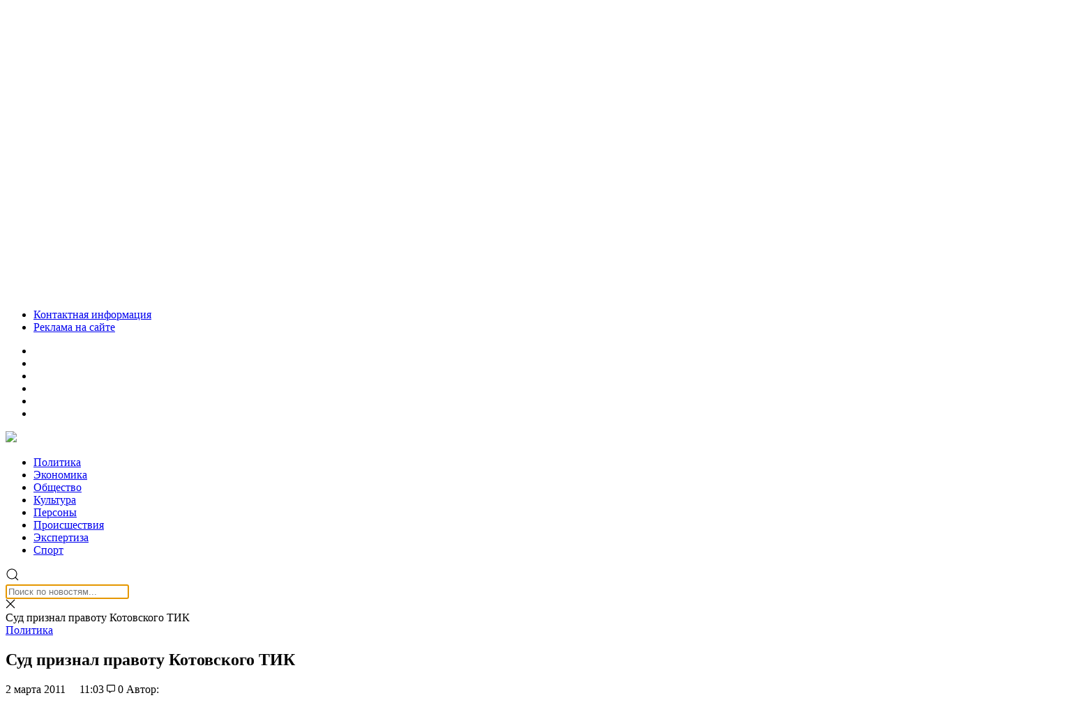

--- FILE ---
content_type: text/html; charset=UTF-8
request_url: https://volgasib.ru/virtual/politika/sud-priznal-pravotu-kotovskogo-tik/
body_size: 37296
content:
<!doctype html><html lang="ru-RU"><head><meta charset="UTF-8"><meta name="viewport" content="width=device-width, initial-scale=1"><meta name="theme-color" content="#252E35"><link rel="profile" href="https://gmpg.org/xfn/11"><link rel="preload" href="/wp-content/themes/volgasib_2019/fonts/ProximaNovaCond-Regular/ProximaNovaCond-Regular.woff2" as="font" type="font/woff2" crossorigin><link rel="preload" href="/wp-content/themes/volgasib_2019/fonts/ProximaNovaCond-Bold/ProximaNovaCond-Bold.woff2" as="font" type="font/woff2" crossorigin><link rel="dns-prefetch" href="//www.google-analytics.com"><meta name='robots' content='index, follow, max-image-preview:large, max-snippet:-1, max-video-preview:-1' /><style>img:is([sizes="auto" i], [sizes^="auto," i]) { contain-intrinsic-size: 3000px 1500px }</style><title>Суд признал правоту Котовского ТИК &#8226; СоцИнформБюро</title><meta name="description" content="В выборах главы Котовского района принимают участие три кандидата. На пост руководителя муниципального образования претендуют самовыдвиженцы Иван Воронин," /><link rel="canonical" href="https://volgasib.ru/virtual/politika/sud-priznal-pravotu-kotovskogo-tik/" /><meta property="og:locale" content="ru_RU" /><meta property="og:type" content="article" /><meta property="og:title" content="Суд признал правоту Котовского ТИК &#8226; СоцИнформБюро" /><meta property="og:description" content="В выборах главы Котовского района принимают участие три кандидата. На пост руководителя муниципального образования претендуют самовыдвиженцы Иван Воронин," /><meta property="og:url" content="https://volgasib.ru/virtual/politika/sud-priznal-pravotu-kotovskogo-tik/" /><meta property="og:site_name" content="СоцИнформБюро" /><meta property="article:publisher" content="https://www.facebook.com/volgasib" /><meta property="article:published_time" content="2011-03-02T08:03:52+00:00" /><meta property="og:image" content="https://volgasib.ru/wp-content/uploads/2010/10/01-vibori1.jpg" /><meta property="og:image:width" content="170" /><meta property="og:image:height" content="128" /><meta property="og:image:type" content="image/jpeg" /><meta name="author" content="Administrator" /><meta name="twitter:card" content="summary_large_image" /><meta name="twitter:creator" content="@volgasib" /><meta name="twitter:site" content="@volgasib" /><meta name="twitter:label1" content="Написано автором" /><meta name="twitter:data1" content="Administrator" /><link rel="amphtml" href="https://volgasib.ru/virtual/politika/sud-priznal-pravotu-kotovskogo-tik/amp/" /><meta name="generator" content="AMP for WP 1.1.11"/><link rel='dns-prefetch' href='//cdnjs.cloudflare.com' /><link rel='dns-prefetch' href='//cdn.jsdelivr.net' /> <script type="text/javascript" id="wpp-js" src="https://volgasib.ru/wp-content/plugins/wordpress-popular-posts/assets/js/wpp.min.js?ver=7.3.6" data-sampling="0" data-sampling-rate="100" data-api-url="https://volgasib.ru/wp-json/wordpress-popular-posts" data-post-id="12618" data-token="0b49ba0b79" data-lang="0" data-debug="0"></script> <script type="text/javascript" src="[data-uri]" defer></script> <link rel='stylesheet' id='wp-block-library-css' href='https://volgasib.ru/wp-includes/css/dist/block-library/style.min.css' type='text/css' media='all' /><style id='classic-theme-styles-inline-css' type='text/css'>/*! This file is auto-generated */
.wp-block-button__link{color:#fff;background-color:#32373c;border-radius:9999px;box-shadow:none;text-decoration:none;padding:calc(.667em + 2px) calc(1.333em + 2px);font-size:1.125em}.wp-block-file__button{background:#32373c;color:#fff;text-decoration:none}</style><link rel='stylesheet' id='atomic-blocks-style-css-css' href='https://volgasib.ru/wp-content/plugins/atomic-blocks/dist/blocks.style.build.css' type='text/css' media='all' /><style id='wpshop-omnivideo-style-inline-css' type='text/css'></style><style id='global-styles-inline-css' type='text/css'>:root{--wp--preset--aspect-ratio--square: 1;--wp--preset--aspect-ratio--4-3: 4/3;--wp--preset--aspect-ratio--3-4: 3/4;--wp--preset--aspect-ratio--3-2: 3/2;--wp--preset--aspect-ratio--2-3: 2/3;--wp--preset--aspect-ratio--16-9: 16/9;--wp--preset--aspect-ratio--9-16: 9/16;--wp--preset--color--black: #000000;--wp--preset--color--cyan-bluish-gray: #abb8c3;--wp--preset--color--white: #ffffff;--wp--preset--color--pale-pink: #f78da7;--wp--preset--color--vivid-red: #cf2e2e;--wp--preset--color--luminous-vivid-orange: #ff6900;--wp--preset--color--luminous-vivid-amber: #fcb900;--wp--preset--color--light-green-cyan: #7bdcb5;--wp--preset--color--vivid-green-cyan: #00d084;--wp--preset--color--pale-cyan-blue: #8ed1fc;--wp--preset--color--vivid-cyan-blue: #0693e3;--wp--preset--color--vivid-purple: #9b51e0;--wp--preset--gradient--vivid-cyan-blue-to-vivid-purple: linear-gradient(135deg,rgba(6,147,227,1) 0%,rgb(155,81,224) 100%);--wp--preset--gradient--light-green-cyan-to-vivid-green-cyan: linear-gradient(135deg,rgb(122,220,180) 0%,rgb(0,208,130) 100%);--wp--preset--gradient--luminous-vivid-amber-to-luminous-vivid-orange: linear-gradient(135deg,rgba(252,185,0,1) 0%,rgba(255,105,0,1) 100%);--wp--preset--gradient--luminous-vivid-orange-to-vivid-red: linear-gradient(135deg,rgba(255,105,0,1) 0%,rgb(207,46,46) 100%);--wp--preset--gradient--very-light-gray-to-cyan-bluish-gray: linear-gradient(135deg,rgb(238,238,238) 0%,rgb(169,184,195) 100%);--wp--preset--gradient--cool-to-warm-spectrum: linear-gradient(135deg,rgb(74,234,220) 0%,rgb(151,120,209) 20%,rgb(207,42,186) 40%,rgb(238,44,130) 60%,rgb(251,105,98) 80%,rgb(254,248,76) 100%);--wp--preset--gradient--blush-light-purple: linear-gradient(135deg,rgb(255,206,236) 0%,rgb(152,150,240) 100%);--wp--preset--gradient--blush-bordeaux: linear-gradient(135deg,rgb(254,205,165) 0%,rgb(254,45,45) 50%,rgb(107,0,62) 100%);--wp--preset--gradient--luminous-dusk: linear-gradient(135deg,rgb(255,203,112) 0%,rgb(199,81,192) 50%,rgb(65,88,208) 100%);--wp--preset--gradient--pale-ocean: linear-gradient(135deg,rgb(255,245,203) 0%,rgb(182,227,212) 50%,rgb(51,167,181) 100%);--wp--preset--gradient--electric-grass: linear-gradient(135deg,rgb(202,248,128) 0%,rgb(113,206,126) 100%);--wp--preset--gradient--midnight: linear-gradient(135deg,rgb(2,3,129) 0%,rgb(40,116,252) 100%);--wp--preset--font-size--small: 13px;--wp--preset--font-size--medium: 20px;--wp--preset--font-size--large: 36px;--wp--preset--font-size--x-large: 42px;--wp--preset--spacing--20: 0.44rem;--wp--preset--spacing--30: 0.67rem;--wp--preset--spacing--40: 1rem;--wp--preset--spacing--50: 1.5rem;--wp--preset--spacing--60: 2.25rem;--wp--preset--spacing--70: 3.38rem;--wp--preset--spacing--80: 5.06rem;--wp--preset--shadow--natural: 6px 6px 9px rgba(0, 0, 0, 0.2);--wp--preset--shadow--deep: 12px 12px 50px rgba(0, 0, 0, 0.4);--wp--preset--shadow--sharp: 6px 6px 0px rgba(0, 0, 0, 0.2);--wp--preset--shadow--outlined: 6px 6px 0px -3px rgba(255, 255, 255, 1), 6px 6px rgba(0, 0, 0, 1);--wp--preset--shadow--crisp: 6px 6px 0px rgba(0, 0, 0, 1);}:where(.is-layout-flex){gap: 0.5em;}:where(.is-layout-grid){gap: 0.5em;}body .is-layout-flex{display: flex;}.is-layout-flex{flex-wrap: wrap;align-items: center;}.is-layout-flex > :is(*, div){margin: 0;}body .is-layout-grid{display: grid;}.is-layout-grid > :is(*, div){margin: 0;}:where(.wp-block-columns.is-layout-flex){gap: 2em;}:where(.wp-block-columns.is-layout-grid){gap: 2em;}:where(.wp-block-post-template.is-layout-flex){gap: 1.25em;}:where(.wp-block-post-template.is-layout-grid){gap: 1.25em;}.has-black-color{color: var(--wp--preset--color--black) !important;}.has-cyan-bluish-gray-color{color: var(--wp--preset--color--cyan-bluish-gray) !important;}.has-white-color{color: var(--wp--preset--color--white) !important;}.has-pale-pink-color{color: var(--wp--preset--color--pale-pink) !important;}.has-vivid-red-color{color: var(--wp--preset--color--vivid-red) !important;}.has-luminous-vivid-orange-color{color: var(--wp--preset--color--luminous-vivid-orange) !important;}.has-luminous-vivid-amber-color{color: var(--wp--preset--color--luminous-vivid-amber) !important;}.has-light-green-cyan-color{color: var(--wp--preset--color--light-green-cyan) !important;}.has-vivid-green-cyan-color{color: var(--wp--preset--color--vivid-green-cyan) !important;}.has-pale-cyan-blue-color{color: var(--wp--preset--color--pale-cyan-blue) !important;}.has-vivid-cyan-blue-color{color: var(--wp--preset--color--vivid-cyan-blue) !important;}.has-vivid-purple-color{color: var(--wp--preset--color--vivid-purple) !important;}.has-black-background-color{background-color: var(--wp--preset--color--black) !important;}.has-cyan-bluish-gray-background-color{background-color: var(--wp--preset--color--cyan-bluish-gray) !important;}.has-white-background-color{background-color: var(--wp--preset--color--white) !important;}.has-pale-pink-background-color{background-color: var(--wp--preset--color--pale-pink) !important;}.has-vivid-red-background-color{background-color: var(--wp--preset--color--vivid-red) !important;}.has-luminous-vivid-orange-background-color{background-color: var(--wp--preset--color--luminous-vivid-orange) !important;}.has-luminous-vivid-amber-background-color{background-color: var(--wp--preset--color--luminous-vivid-amber) !important;}.has-light-green-cyan-background-color{background-color: var(--wp--preset--color--light-green-cyan) !important;}.has-vivid-green-cyan-background-color{background-color: var(--wp--preset--color--vivid-green-cyan) !important;}.has-pale-cyan-blue-background-color{background-color: var(--wp--preset--color--pale-cyan-blue) !important;}.has-vivid-cyan-blue-background-color{background-color: var(--wp--preset--color--vivid-cyan-blue) !important;}.has-vivid-purple-background-color{background-color: var(--wp--preset--color--vivid-purple) !important;}.has-black-border-color{border-color: var(--wp--preset--color--black) !important;}.has-cyan-bluish-gray-border-color{border-color: var(--wp--preset--color--cyan-bluish-gray) !important;}.has-white-border-color{border-color: var(--wp--preset--color--white) !important;}.has-pale-pink-border-color{border-color: var(--wp--preset--color--pale-pink) !important;}.has-vivid-red-border-color{border-color: var(--wp--preset--color--vivid-red) !important;}.has-luminous-vivid-orange-border-color{border-color: var(--wp--preset--color--luminous-vivid-orange) !important;}.has-luminous-vivid-amber-border-color{border-color: var(--wp--preset--color--luminous-vivid-amber) !important;}.has-light-green-cyan-border-color{border-color: var(--wp--preset--color--light-green-cyan) !important;}.has-vivid-green-cyan-border-color{border-color: var(--wp--preset--color--vivid-green-cyan) !important;}.has-pale-cyan-blue-border-color{border-color: var(--wp--preset--color--pale-cyan-blue) !important;}.has-vivid-cyan-blue-border-color{border-color: var(--wp--preset--color--vivid-cyan-blue) !important;}.has-vivid-purple-border-color{border-color: var(--wp--preset--color--vivid-purple) !important;}.has-vivid-cyan-blue-to-vivid-purple-gradient-background{background: var(--wp--preset--gradient--vivid-cyan-blue-to-vivid-purple) !important;}.has-light-green-cyan-to-vivid-green-cyan-gradient-background{background: var(--wp--preset--gradient--light-green-cyan-to-vivid-green-cyan) !important;}.has-luminous-vivid-amber-to-luminous-vivid-orange-gradient-background{background: var(--wp--preset--gradient--luminous-vivid-amber-to-luminous-vivid-orange) !important;}.has-luminous-vivid-orange-to-vivid-red-gradient-background{background: var(--wp--preset--gradient--luminous-vivid-orange-to-vivid-red) !important;}.has-very-light-gray-to-cyan-bluish-gray-gradient-background{background: var(--wp--preset--gradient--very-light-gray-to-cyan-bluish-gray) !important;}.has-cool-to-warm-spectrum-gradient-background{background: var(--wp--preset--gradient--cool-to-warm-spectrum) !important;}.has-blush-light-purple-gradient-background{background: var(--wp--preset--gradient--blush-light-purple) !important;}.has-blush-bordeaux-gradient-background{background: var(--wp--preset--gradient--blush-bordeaux) !important;}.has-luminous-dusk-gradient-background{background: var(--wp--preset--gradient--luminous-dusk) !important;}.has-pale-ocean-gradient-background{background: var(--wp--preset--gradient--pale-ocean) !important;}.has-electric-grass-gradient-background{background: var(--wp--preset--gradient--electric-grass) !important;}.has-midnight-gradient-background{background: var(--wp--preset--gradient--midnight) !important;}.has-small-font-size{font-size: var(--wp--preset--font-size--small) !important;}.has-medium-font-size{font-size: var(--wp--preset--font-size--medium) !important;}.has-large-font-size{font-size: var(--wp--preset--font-size--large) !important;}.has-x-large-font-size{font-size: var(--wp--preset--font-size--x-large) !important;}
:where(.wp-block-post-template.is-layout-flex){gap: 1.25em;}:where(.wp-block-post-template.is-layout-grid){gap: 1.25em;}
:where(.wp-block-columns.is-layout-flex){gap: 2em;}:where(.wp-block-columns.is-layout-grid){gap: 2em;}
:root :where(.wp-block-pullquote){font-size: 1.5em;line-height: 1.6;}</style><link rel='stylesheet' id='anycomment-custom-styles-css' href='https://volgasib.ru/wp-content/plugins/anycomment/static/css/main-custom-b835198e6e58913f63ce4dc16efe78cf5e9012ef0f81e87e0ef36efd9aae9172.min.css' type='text/css' media='all' /><link rel='stylesheet' id='gn-frontend-gnfollow-style-css' href='https://volgasib.ru/wp-content/plugins/gn-publisher/assets/css/gn-frontend-gnfollow.min.css' type='text/css' media='all' /><link rel='stylesheet' id='qtip2css-css' href='https://volgasib.ru/wp-content/plugins/wordpress-tooltips/js/qtip2/jquery.qtip.min.css' type='text/css' media='all' /><link rel='stylesheet' id='directorycss-css' href='https://volgasib.ru/wp-content/plugins/wordpress-tooltips/js/jdirectory/directory.min.css' type='text/css' media='all' /><link rel='stylesheet' id='wordpress-popular-posts-css-css' href='https://volgasib.ru/wp-content/plugins/wordpress-popular-posts/assets/css/wpp.css' type='text/css' media='all' /><link rel='stylesheet' id='wp-omnivideo-style-css' href='https://volgasib.ru/wp-content/plugins/wp-omnivideo/assets/public/css/omnivideo.min.css' type='text/css' media='all' /><link rel='stylesheet' id='style-css' href='https://volgasib.ru/wp-content/themes/volgasib_2019/style.css' type='text/css' media='all' /><link rel='stylesheet' id='volgasib_2019-Simplebar.css-css' href='https://cdn.jsdelivr.net/npm/simplebar@latest/dist/simplebar.css' type='text/css' media='all' /><link rel='stylesheet' id='fancybox-css' href='https://volgasib.ru/wp-content/plugins/easy-fancybox/fancybox/1.5.4/jquery.fancybox.min.css' type='text/css' media='screen' /> <script type="text/javascript" src="https://volgasib.ru/wp-includes/js/jquery/jquery.min.js" id="jquery-core-js"></script> <script type="text/javascript" src="https://volgasib.ru/wp-includes/js/jquery/jquery-migrate.min.js" id="jquery-migrate-js" defer data-deferred="1"></script> <script type="text/javascript" src="https://volgasib.ru/wp-content/plugins/wordpress-tooltips/js/qtip2/jquery.qtip.min.js" id="qtip2js-js" defer data-deferred="1"></script> <script type="text/javascript" src="https://volgasib.ru/wp-content/plugins/wordpress-tooltips/js/jdirectory/jquery.directory.min.js" id="directoryjs-js" defer data-deferred="1"></script> <script type="text/javascript" src="https://cdnjs.cloudflare.com/ajax/libs/uikit/3.0.0-rc.9/js/uikit.min.js" id="volgasib_2019-uikit.min.js-js" defer data-deferred="1"></script> <script type="text/javascript" src="https://cdn.jsdelivr.net/npm/simplebar@5.2.0/dist/simplebar.min.js" id="volgasib_2019-Simplebar.js-js" defer data-deferred="1"></script> <link rel="https://api.w.org/" href="https://volgasib.ru/wp-json/" /><link rel="alternate" title="JSON" type="application/json" href="https://volgasib.ru/wp-json/wp/v2/posts/12618" /><link rel="alternate" title="oEmbed (JSON)" type="application/json+oembed" href="https://volgasib.ru/wp-json/oembed/1.0/embed?url=https%3A%2F%2Fvolgasib.ru%2Fvirtual%2Fpolitika%2Fsud-priznal-pravotu-kotovskogo-tik%2F" /><link rel="alternate" title="oEmbed (XML)" type="text/xml+oembed" href="https://volgasib.ru/wp-json/oembed/1.0/embed?url=https%3A%2F%2Fvolgasib.ru%2Fvirtual%2Fpolitika%2Fsud-priznal-pravotu-kotovskogo-tik%2F&#038;format=xml" /><style>.pseudo-clearfy-link { color: #008acf; cursor: pointer;}.pseudo-clearfy-link:hover { text-decoration: none;}</style> <script type="text/javascript">if(typeof jQuery=='undefined')
	{
		document.write('<'+'script src="https://volgasib.ru/wp-content/plugins//wordpress-tooltips/js/qtip/jquery.js" type="text/javascript"></'+'script>');
	}</script> <script type="text/javascript" src="[data-uri]" defer></script> <style type="text/css">.tooltips_table .tooltipsall
	{
		border-bottom:none !important;
	}
	.tooltips_table span {
    color: inherit !important;
	}
	.qtip-content .tooltipsall
	{
		border-bottom:none !important;
		color: inherit !important;
	}
	
		.tooltipsincontent
	{
		border-bottom:2px dotted #888;	
	}

	.tooltipsPopupCreditLink a
	{
		color:gray;
	}</style><style type="text/css">.navitems a
			{
				text-decoration: none !important;
			}</style><style id="wpp-loading-animation-styles">@-webkit-keyframes bgslide{from{background-position-x:0}to{background-position-x:-200%}}@keyframes bgslide{from{background-position-x:0}to{background-position-x:-200%}}.wpp-widget-block-placeholder,.wpp-shortcode-placeholder{margin:0 auto;width:60px;height:3px;background:#dd3737;background:linear-gradient(90deg,#dd3737 0%,#571313 10%,#dd3737 100%);background-size:200% auto;border-radius:3px;-webkit-animation:bgslide 1s infinite linear;animation:bgslide 1s infinite linear}</style><link rel="pingback" href="https://volgasib.ru/xmlrpc.php"> <script type="application/ld+json" class="saswp-schema-markup-output">[{"@context":"https:\/\/schema.org\/","@type":"BlogPosting","@id":"https:\/\/volgasib.ru\/virtual\/politika\/sud-priznal-pravotu-kotovskogo-tik\/#BlogPosting","url":"https:\/\/volgasib.ru\/virtual\/politika\/sud-priznal-pravotu-kotovskogo-tik\/","inLanguage":"ru-RU","mainEntityOfPage":"https:\/\/volgasib.ru\/virtual\/politika\/sud-priznal-pravotu-kotovskogo-tik\/","headline":"\u0421\u0443\u0434 \u043f\u0440\u0438\u0437\u043d\u0430\u043b \u043f\u0440\u0430\u0432\u043e\u0442\u0443 \u041a\u043e\u0442\u043e\u0432\u0441\u043a\u043e\u0433\u043e \u0422\u0418\u041a","description":"\u0412 \u0432\u044b\u0431\u043e\u0440\u0430\u0445 \u0433\u043b\u0430\u0432\u044b \u041a\u043e\u0442\u043e\u0432\u0441\u043a\u043e\u0433\u043e \u0440\u0430\u0439\u043e\u043d\u0430 \u043f\u0440\u0438\u043d\u0438\u043c\u0430\u044e\u0442 \u0443\u0447\u0430\u0441\u0442\u0438\u0435 \u0442\u0440\u0438 \u043a\u0430\u043d\u0434\u0438\u0434\u0430\u0442\u0430. \u041d\u0430 \u043f\u043e\u0441\u0442 \u0440\u0443\u043a\u043e\u0432\u043e\u0434\u0438\u0442\u0435\u043b\u044f \u043c\u0443\u043d\u0438\u0446\u0438\u043f\u0430\u043b\u044c\u043d\u043e\u0433\u043e \u043e\u0431\u0440\u0430\u0437\u043e\u0432\u0430\u043d\u0438\u044f \u043f\u0440\u0435\u0442\u0435\u043d\u0434\u0443\u044e\u0442 \u0441\u0430\u043c\u043e\u0432\u044b\u0434\u0432\u0438\u0436\u0435\u043d\u0446\u044b \u0418\u0432\u0430\u043d \u0412\u043e\u0440\u043e\u043d\u0438\u043d, \u0410\u043d\u0430\u0442\u043e\u043b\u0438\u0439 \u0414\u044c\u044f\u043a\u043e\u0432 \u0438 \u043a\u0430\u043d\u0434\u0438\u0434\u0430\u0442\u0443\u0440\u0430 \u043c\u0435\u0441\u0442\u043d\u043e\u0433\u043e \u043e\u0442\u0434\u0435\u043b\u0435\u043d\u0438\u044f \u043f\u0430\u0440\u0442\u0438\u0438 &laquo;\u0415\u0434\u0438\u043d\u0430\u044f \u0420\u043e\u0441\u0441\u0438\u044f&raquo; \u0410\u043b\u0435\u043a\u0441\u0430\u043d\u0434\u0440 \u042f\u043a\u043e\u0432\u0435\u043d\u043a\u043e. \u041a\u0430\u043a \u0441\u043e\u043e\u0431\u0449\u0438\u043b\u0438 \u0438\u043d\u0444\u043e\u0440\u043c\u0430\u0446\u0438\u043e\u043d\u043d\u043e\u043c\u0443 \u0430\u0433\u0435\u043d\u0442\u0441\u0442\u0432\u0443 &quot;\u0421\u043e\u0446\u0438\u043d\u0444\u043e\u0440\u043c\u0431\u044e\u0440\u043e&quot; \u0432 \u043f\u0440\u0435\u0441\u0441-\u0441\u043b\u0443\u0436\u0431\u0435 \u0440\u0435\u0433\u043e\u0442\u0434\u0435\u043b\u0435\u043d\u0438\u044f \u043f\u0430\u0440\u0442\u0438\u0438 &quot;\u0415\u0434\u0438\u043d\u0430\u044f \u0420\u043e\u0441\u0441\u0438\u044f&quot;, \u0438\u0437\u043d\u0430\u0447\u0430\u043b\u044c\u043d\u043e \u043d\u0430 \u043f\u043e\u0441\u0442 \u0433\u043b\u0430\u0432\u044b \u041a\u043e\u0442\u043e\u0432\u0441\u043a\u043e\u0433\u043e \u0440\u0430\u0439\u043e\u043d\u0430 \u043f\u0440\u0435\u0442\u0435\u043d\u0434\u043e\u0432\u0430\u043b\u0438 \u043f\u044f\u0442\u044c \u0447\u0435\u043b\u043e\u0432\u0435\u043a. \u041e\u0434\u043d\u0430\u043a\u043e \u0442\u0440\u0438 \u043d\u0435\u0434\u0435\u043b\u0438 \u043d\u0430\u0437\u0430\u0434 \u0437\u0430 \u043d\u0430\u0440\u0443\u0448\u0435\u043d\u0438\u0435 \u0442\u0440\u0435\u0431\u043e\u0432\u0430\u043d\u0438\u0439 \u0438\u0437\u0431\u0438\u0440\u0430\u0442\u0435\u043b\u044c\u043d\u043e\u0433\u043e \u0437\u0430\u043a\u043e\u043d\u043e\u0434\u0430\u0442\u0435\u043b\u044c\u0441\u0442\u0432\u0430 \u0422\u0418\u041a \u041a\u043e\u0442\u043e\u0432\u0441\u043a\u043e\u0433\u043e \u0440\u0430\u0439\u043e\u043d\u0430 \u043e\u0442\u0441\u0442\u0440\u0430\u043d\u0438\u043b \u043e\u0442 \u0443\u0447\u0430\u0441\u0442\u0438\u044f \u0432 \u0432\u044b\u0431\u043e\u0440\u0430\u0445 \u042e\u0440\u0438\u044f \u0414\u044c\u044f\u043a\u043e\u0432\u0430 \u0438 \u0412\u0430\u043b\u0435\u0440\u0438\u044f \u0421\u043e\u043b\u043e\u043c\u0435\u043d\u043d\u043e\u0432\u0430. \u0421\u043e\u0448\u0435\u0434\u0448\u0438\u0435 \u0441 \u0432\u044b\u0431\u043e\u0440\u043d\u043e\u0439 \u0434\u0438\u0441\u0442\u0430\u043d\u0446\u0438\u0438 \u043a\u0430\u043d\u0434\u0438\u0434\u0430\u0442\u044b \u043e\u0431\u0436\u0430\u043b\u043e\u0432\u0430\u043b\u0438 \u0440\u0435\u0448\u0435\u043d\u0438\u0435 \u0422\u0418\u041a \u0432 \u0440\u0430\u0439\u043e\u043d\u043d\u043e\u043c \u0441\u0443\u0434\u0435. \u041e\u0434\u043d\u0430\u043a\u043e \u044d\u0442\u0430 \u043f\u043e\u043f\u044b\u0442\u043a\u0430 \u043e\u0441\u0442\u0430\u043b\u0430\u0441\u044c \u0431\u0435\u0437\u0443\u0441\u043f\u0435\u0448\u043d\u043e\u0439. \u0421\u0443\u0434 \u043f\u0440\u0438\u0437\u043d\u0430\u043b \u043e\u0442\u043a\u0430\u0437 \u0432 \u0440\u0435\u0433\u0438\u0441\u0442\u0440\u0430\u0446\u0438\u0438 \u0421\u043e\u043b\u043e\u043c\u0435\u043d\u043d\u043e\u0432\u0443 \u0438 \u0414\u044c\u044f\u043a\u043e\u0432\u0443 \u043f\u0440\u0430\u0432\u043e\u043c\u0435\u0440\u043d\u044b\u043c. \u041e\u0442\u0441\u0442\u0440\u0430\u043d\u0435\u043d\u043d\u044b\u0435 \u043a\u0430\u043d\u0434\u0438\u0434\u0430\u0442\u044b \u043e\u0431\u0440\u0430\u0442\u0438\u043b\u0438\u0441\u044c \u0441 \u0436\u0430\u043b\u043e\u0431\u043e\u0439 \u0432 \u0426\u0435\u043d\u0442\u0440\u0438\u0437\u0431\u0438\u0440\u043a\u043e\u043c \u0420\u0424 \u0438 \u0432 \u0418\u0437\u0431\u0438\u0440\u0430\u0442\u0435\u043b\u044c\u043d\u0443\u044e \u043a\u043e\u043c\u0438\u0441\u0441\u0438\u044e \u0412\u043e\u043b\u0433\u043e\u0433\u0440\u0430\u0434\u0441\u043a\u043e\u0439 \u043e\u0431\u043b\u0430\u0441\u0442\u0438 \u0441 \u0442\u0435\u043c\u0438 \u0436\u0435 \u0442\u0440\u0435\u0431\u043e\u0432\u0430\u043d\u0438\u044f\u043c\u0438. \u0412 \u0418\u0437\u0431\u0438\u0440\u0430\u0442\u0435\u043b\u044c\u043d\u043e\u0439 \u043a\u043e\u043c\u0438\u0441\u0441\u0438\u0438 \u0412\u043e\u043b\u0433\u043e\u0433\u0440\u0430\u0434\u0441\u043a\u043e\u0439 \u043e\u0431\u043b\u0430\u0441\u0442\u0438 \u043e\u0442\u043c\u0435\u0447\u0430\u044e\u0442, \u0447\u0442\u043e \u043d\u043e\u0440\u043c\u0430 \u0437\u0430\u043a\u043e\u043d\u0430 \u0437\u0430\u043f\u0440\u0435\u0449\u0430\u0435\u0442 \u043e\u0440\u0433\u0430\u043d\u0438\u0437\u0430\u0442\u043e\u0440\u0430\u043c \u0432\u044b\u0431\u043e\u0440\u043e\u0432 \u0440\u0430\u0441\u0441\u043c\u0430\u0442\u0440\u0438\u0432\u0430\u0442\u044c \u0436\u0430\u043b\u043e\u0431\u0443 \u0434\u043e \u043a\u043e\u043d\u0446\u0430 \u0432\u0441\u0435\u0433\u043e \u0441\u0443\u0434\u0435\u0431\u043d\u043e\u0433\u043e \u043f\u0440\u043e\u0446\u0435\u0441\u0441\u0430. \u0412 \u043d\u0430\u0447\u0430\u043b\u0435 \u043d\u044b\u043d\u0435\u0448\u043d\u0435\u0439 \u043d\u0435\u0434\u0435\u043b\u0438 \u041a\u043e\u0442\u043e\u0432\u0441\u043a\u0438\u0439 \u0440\u0430\u0439\u043e\u043d\u043d\u044b\u0439 \u0441\u0443\u0434 \u0432\u0442\u043e\u0440\u0438\u0447\u043d\u043e \u043f\u043e\u0434\u0442\u0432\u0435\u0440\u0434\u0438\u043b \u043f\u0440\u0430\u0432\u043e\u0442\u0443 \u0422\u0418\u041a \u043f\u043e \u0437\u0430\u044f\u0432\u043b\u0435\u043d\u0438\u044e \u0421\u043e\u043b\u043e\u043c\u0435\u043d\u043d\u043e\u0432\u0430. \u0422\u0435\u043f\u0435\u0440\u044c \u043e\u043d \u0432\u043f\u0440\u0430\u0432\u0435 \u043e\u0431\u0436\u0430\u043b\u043e\u0432\u0430\u0442\u044c \u0440\u0435\u0448\u0435\u043d\u0438\u0435 \u041a\u043e\u0442\u043e\u0432\u0441\u043a\u043e\u0433\u043e \u0441\u0443\u0434\u0430 \u0432 \u0432\u044b\u0441\u0448\u0435\u0439 \u0438\u043d\u0441\u0442\u0430\u043d\u0446\u0438\u0438. \u041d\u0430\u043f\u043e\u043c\u043d\u0438\u043c, \u0432\u044b\u0431\u043e\u0440\u044b \u0433\u043b\u0430\u0432\u044b \u041a\u043e\u0442\u043e\u0432\u0441\u043a\u043e\u0433\u043e \u0440\u0430\u0439\u043e\u043d\u0430 \u0441\u043e\u0441\u0442\u043e\u044f\u0442\u0441\u044f \u0432 \u0435\u0434\u0438\u043d\u044b\u0439 \u0434\u0435\u043d\u044c \u0433\u043e\u043b\u043e\u0441\u043e\u0432\u0430\u043d\u0438\u044f 13 \u043c\u0430\u0440\u0442\u0430.","articleBody":"\u0412 \u0432\u044b\u0431\u043e\u0440\u0430\u0445 \u0433\u043b\u0430\u0432\u044b \u041a\u043e\u0442\u043e\u0432\u0441\u043a\u043e\u0433\u043e \u0440\u0430\u0439\u043e\u043d\u0430 \u043f\u0440\u0438\u043d\u0438\u043c\u0430\u044e\u0442 \u0443\u0447\u0430\u0441\u0442\u0438\u0435 \u0442\u0440\u0438 \u043a\u0430\u043d\u0434\u0438\u0434\u0430\u0442\u0430. \u041d\u0430 \u043f\u043e\u0441\u0442  \u0440\u0443\u043a\u043e\u0432\u043e\u0434\u0438\u0442\u0435\u043b\u044f \u043c\u0443\u043d\u0438\u0446\u0438\u043f\u0430\u043b\u044c\u043d\u043e\u0433\u043e \u043e\u0431\u0440\u0430\u0437\u043e\u0432\u0430\u043d\u0438\u044f \u043f\u0440\u0435\u0442\u0435\u043d\u0434\u0443\u044e\u0442 \u0441\u0430\u043c\u043e\u0432\u044b\u0434\u0432\u0438\u0436\u0435\u043d\u0446\u044b \u0418\u0432\u0430\u043d \u0412\u043e\u0440\u043e\u043d\u0438\u043d, \u0410\u043d\u0430\u0442\u043e\u043b\u0438\u0439 \u0414\u044c\u044f\u043a\u043e\u0432 \u0438 \u043a\u0430\u043d\u0434\u0438\u0434\u0430\u0442\u0443\u0440\u0430 \u043c\u0435\u0441\u0442\u043d\u043e\u0433\u043e \u043e\u0442\u0434\u0435\u043b\u0435\u043d\u0438\u044f \u043f\u0430\u0440\u0442\u0438\u0438 &laquo;\u0415\u0434\u0438\u043d\u0430\u044f \u0420\u043e\u0441\u0441\u0438\u044f&raquo; \u0410\u043b\u0435\u043a\u0441\u0430\u043d\u0434\u0440 \u042f\u043a\u043e\u0432\u0435\u043d\u043a\u043e.     \u041a\u0430\u043a \u0441\u043e\u043e\u0431\u0449\u0438\u043b\u0438 \u0438\u043d\u0444\u043e\u0440\u043c\u0430\u0446\u0438\u043e\u043d\u043d\u043e\u043c\u0443 \u0430\u0433\u0435\u043d\u0442\u0441\u0442\u0432\u0443 &quot;\u0421\u043e\u0446\u0438\u043d\u0444\u043e\u0440\u043c\u0431\u044e\u0440\u043e&quot; \u0432 \u043f\u0440\u0435\u0441\u0441-\u0441\u043b\u0443\u0436\u0431\u0435 \u0440\u0435\u0433\u043e\u0442\u0434\u0435\u043b\u0435\u043d\u0438\u044f \u043f\u0430\u0440\u0442\u0438\u0438 &quot;\u0415\u0434\u0438\u043d\u0430\u044f \u0420\u043e\u0441\u0441\u0438\u044f&quot;, \u0438\u0437\u043d\u0430\u0447\u0430\u043b\u044c\u043d\u043e \u043d\u0430 \u043f\u043e\u0441\u0442 \u0433\u043b\u0430\u0432\u044b \u041a\u043e\u0442\u043e\u0432\u0441\u043a\u043e\u0433\u043e \u0440\u0430\u0439\u043e\u043d\u0430 \u043f\u0440\u0435\u0442\u0435\u043d\u0434\u043e\u0432\u0430\u043b\u0438 \u043f\u044f\u0442\u044c \u0447\u0435\u043b\u043e\u0432\u0435\u043a. \u041e\u0434\u043d\u0430\u043a\u043e \u0442\u0440\u0438 \u043d\u0435\u0434\u0435\u043b\u0438 \u043d\u0430\u0437\u0430\u0434 \u0437\u0430 \u043d\u0430\u0440\u0443\u0448\u0435\u043d\u0438\u0435 \u0442\u0440\u0435\u0431\u043e\u0432\u0430\u043d\u0438\u0439 \u0438\u0437\u0431\u0438\u0440\u0430\u0442\u0435\u043b\u044c\u043d\u043e\u0433\u043e \u0437\u0430\u043a\u043e\u043d\u043e\u0434\u0430\u0442\u0435\u043b\u044c\u0441\u0442\u0432\u0430 \u0422\u0418\u041a \u041a\u043e\u0442\u043e\u0432\u0441\u043a\u043e\u0433\u043e \u0440\u0430\u0439\u043e\u043d\u0430 \u043e\u0442\u0441\u0442\u0440\u0430\u043d\u0438\u043b \u043e\u0442 \u0443\u0447\u0430\u0441\u0442\u0438\u044f \u0432 \u0432\u044b\u0431\u043e\u0440\u0430\u0445 \u042e\u0440\u0438\u044f \u0414\u044c\u044f\u043a\u043e\u0432\u0430 \u0438 \u0412\u0430\u043b\u0435\u0440\u0438\u044f \u0421\u043e\u043b\u043e\u043c\u0435\u043d\u043d\u043e\u0432\u0430.    \u0421\u043e\u0448\u0435\u0434\u0448\u0438\u0435 \u0441 \u0432\u044b\u0431\u043e\u0440\u043d\u043e\u0439 \u0434\u0438\u0441\u0442\u0430\u043d\u0446\u0438\u0438  \u043a\u0430\u043d\u0434\u0438\u0434\u0430\u0442\u044b \u043e\u0431\u0436\u0430\u043b\u043e\u0432\u0430\u043b\u0438 \u0440\u0435\u0448\u0435\u043d\u0438\u0435 \u0422\u0418\u041a \u0432 \u0440\u0430\u0439\u043e\u043d\u043d\u043e\u043c \u0441\u0443\u0434\u0435. \u041e\u0434\u043d\u0430\u043a\u043e \u044d\u0442\u0430 \u043f\u043e\u043f\u044b\u0442\u043a\u0430 \u043e\u0441\u0442\u0430\u043b\u0430\u0441\u044c \u0431\u0435\u0437\u0443\u0441\u043f\u0435\u0448\u043d\u043e\u0439. \u0421\u0443\u0434 \u043f\u0440\u0438\u0437\u043d\u0430\u043b  \u043e\u0442\u043a\u0430\u0437 \u0432 \u0440\u0435\u0433\u0438\u0441\u0442\u0440\u0430\u0446\u0438\u0438 \u0421\u043e\u043b\u043e\u043c\u0435\u043d\u043d\u043e\u0432\u0443 \u0438 \u0414\u044c\u044f\u043a\u043e\u0432\u0443 \u043f\u0440\u0430\u0432\u043e\u043c\u0435\u0440\u043d\u044b\u043c. \u041e\u0442\u0441\u0442\u0440\u0430\u043d\u0435\u043d\u043d\u044b\u0435 \u043a\u0430\u043d\u0434\u0438\u0434\u0430\u0442\u044b \u043e\u0431\u0440\u0430\u0442\u0438\u043b\u0438\u0441\u044c \u0441 \u0436\u0430\u043b\u043e\u0431\u043e\u0439 \u0432 \u0426\u0435\u043d\u0442\u0440\u0438\u0437\u0431\u0438\u0440\u043a\u043e\u043c \u0420\u0424 \u0438 \u0432 \u0418\u0437\u0431\u0438\u0440\u0430\u0442\u0435\u043b\u044c\u043d\u0443\u044e \u043a\u043e\u043c\u0438\u0441\u0441\u0438\u044e \u0412\u043e\u043b\u0433\u043e\u0433\u0440\u0430\u0434\u0441\u043a\u043e\u0439 \u043e\u0431\u043b\u0430\u0441\u0442\u0438 \u0441 \u0442\u0435\u043c\u0438 \u0436\u0435 \u0442\u0440\u0435\u0431\u043e\u0432\u0430\u043d\u0438\u044f\u043c\u0438. \u0412 \u0418\u0437\u0431\u0438\u0440\u0430\u0442\u0435\u043b\u044c\u043d\u043e\u0439 \u043a\u043e\u043c\u0438\u0441\u0441\u0438\u0438 \u0412\u043e\u043b\u0433\u043e\u0433\u0440\u0430\u0434\u0441\u043a\u043e\u0439 \u043e\u0431\u043b\u0430\u0441\u0442\u0438 \u043e\u0442\u043c\u0435\u0447\u0430\u044e\u0442, \u0447\u0442\u043e \u043d\u043e\u0440\u043c\u0430 \u0437\u0430\u043a\u043e\u043d\u0430 \u0437\u0430\u043f\u0440\u0435\u0449\u0430\u0435\u0442 \u043e\u0440\u0433\u0430\u043d\u0438\u0437\u0430\u0442\u043e\u0440\u0430\u043c \u0432\u044b\u0431\u043e\u0440\u043e\u0432 \u0440\u0430\u0441\u0441\u043c\u0430\u0442\u0440\u0438\u0432\u0430\u0442\u044c \u0436\u0430\u043b\u043e\u0431\u0443 \u0434\u043e \u043a\u043e\u043d\u0446\u0430 \u0432\u0441\u0435\u0433\u043e \u0441\u0443\u0434\u0435\u0431\u043d\u043e\u0433\u043e \u043f\u0440\u043e\u0446\u0435\u0441\u0441\u0430.   \u0412 \u043d\u0430\u0447\u0430\u043b\u0435 \u043d\u044b\u043d\u0435\u0448\u043d\u0435\u0439 \u043d\u0435\u0434\u0435\u043b\u0438 \u041a\u043e\u0442\u043e\u0432\u0441\u043a\u0438\u0439 \u0440\u0430\u0439\u043e\u043d\u043d\u044b\u0439 \u0441\u0443\u0434 \u0432\u0442\u043e\u0440\u0438\u0447\u043d\u043e \u043f\u043e\u0434\u0442\u0432\u0435\u0440\u0434\u0438\u043b \u043f\u0440\u0430\u0432\u043e\u0442\u0443 \u0422\u0418\u041a \u043f\u043e \u0437\u0430\u044f\u0432\u043b\u0435\u043d\u0438\u044e \u0421\u043e\u043b\u043e\u043c\u0435\u043d\u043d\u043e\u0432\u0430. \u0422\u0435\u043f\u0435\u0440\u044c \u043e\u043d \u0432\u043f\u0440\u0430\u0432\u0435 \u043e\u0431\u0436\u0430\u043b\u043e\u0432\u0430\u0442\u044c \u0440\u0435\u0448\u0435\u043d\u0438\u0435 \u041a\u043e\u0442\u043e\u0432\u0441\u043a\u043e\u0433\u043e \u0441\u0443\u0434\u0430 \u0432 \u0432\u044b\u0441\u0448\u0435\u0439 \u0438\u043d\u0441\u0442\u0430\u043d\u0446\u0438\u0438.   \u041d\u0430\u043f\u043e\u043c\u043d\u0438\u043c, \u0432\u044b\u0431\u043e\u0440\u044b \u0433\u043b\u0430\u0432\u044b \u041a\u043e\u0442\u043e\u0432\u0441\u043a\u043e\u0433\u043e \u0440\u0430\u0439\u043e\u043d\u0430 \u0441\u043e\u0441\u0442\u043e\u044f\u0442\u0441\u044f \u0432 \u0435\u0434\u0438\u043d\u044b\u0439 \u0434\u0435\u043d\u044c \u0433\u043e\u043b\u043e\u0441\u043e\u0432\u0430\u043d\u0438\u044f 13 \u043c\u0430\u0440\u0442\u0430.","keywords":"","datePublished":"2011-03-02T11:03:52+03:00","dateModified":"2011-03-02T11:03:52+03:00","author":{"@type":"Person","name":"Administrator","url":"https:\/\/volgasib.ru\/author\/adminvolgasib\/","sameAs":[],"image":{"@type":"ImageObject","url":"https:\/\/secure.gravatar.com\/avatar\/e481e15c8b3bdb4d0d583404d42ba4ce40865f8787381fc2f8c4823bfd45bdf3?s=96&d=wavatar&r=g","height":96,"width":96}},"editor":{"@type":"Person","name":"Administrator","url":"https:\/\/volgasib.ru\/author\/adminvolgasib\/","sameAs":[],"image":{"@type":"ImageObject","url":"https:\/\/secure.gravatar.com\/avatar\/e481e15c8b3bdb4d0d583404d42ba4ce40865f8787381fc2f8c4823bfd45bdf3?s=96&d=wavatar&r=g","height":96,"width":96}},"publisher":{"@type":"Organization","name":"\u0421\u043e\u0446\u0418\u043d\u0444\u043e\u0440\u043c\u0411\u044e\u0440\u043e","url":"https:\/\/volgasib.ru","logo":{"@type":"ImageObject","url":"https:\/\/volgasib.ru\/wp-content\/uploads\/2021\/10\/logo-vk.jpg","width":190,"height":36}},"image":[{"@type":"ImageObject","@id":"https:\/\/volgasib.ru\/virtual\/politika\/sud-priznal-pravotu-kotovskogo-tik\/#primaryimage","url":"https:\/\/volgasib.ru\/wp-content\/uploads\/2010\/10\/01-vibori1.jpg","width":"170","height":"128","caption":"01-vibori1"}]}]</script> <meta name="onesignal" content="wordpress-plugin"/> <script src="[data-uri]" defer></script> <link rel="icon" href="https://volgasib.ru/wp-content/uploads/2019/03/cropped-facicon-1-32x32.jpg" sizes="32x32" /><link rel="icon" href="https://volgasib.ru/wp-content/uploads/2019/03/cropped-facicon-1-192x192.jpg" sizes="192x192" /><link rel="apple-touch-icon" href="https://volgasib.ru/wp-content/uploads/2019/03/cropped-facicon-1-180x180.jpg" /><meta name="msapplication-TileImage" content="https://volgasib.ru/wp-content/uploads/2019/03/cropped-facicon-1-270x270.jpg" /><style type="text/css" id="wp-custom-css">.avatar.avatar-50.photo{
z-index:200 !important;	
}

/* PART 1 - Before Lazy Load */
img[data-lazyloaded]{
	opacity: 0;
}

/* PART 2 - Upon Lazy Load */
img.litespeed-loaded{
	-webkit-transition: opacity .3s linear 0.1s;
	-moz-transition: opacity .3s linear 0.1s;
	transition: opacity .3s linear 0.1s;
	opacity: 1;
}</style></head><body class="" class="wp-singular post-template-default single single-post postid-12618 single-format-standard wp-theme-volgasib_2019 ml-lightbox-included metaslider-plugin no-sidebar" ><div id="page" class="site"><div class="uk-hidden@m"><div id="navbar_menu" class="navbar_menu" uk-sticky="top: 500; animation: uk-animation-slide-top;"><header id="masthead" class="site-header"><nav class="uk-navbar-container uk-navbar-transparent" uk-navbar><div class="uk-navbar-left"><div class="icons_logo_front uk-navbar-item">
<a id="" class="" href="https://volgasib.ru" rel="home">	<img src="https://volgasib.ru/wp-content/themes/volgasib_2019/img/logo-volgosib.svg"> </a></div><div class="uk-visible@s"><ul class="uk-navbar-nav"><li>
<a href="https://vk.com/volgasib" target="_blank">
<svg class="social_icons" width="13.68" height="8.13" viewBox="0 0 13.68 8.13">
<use xlink:href="https://volgasib.ru/wp-content/themes/volgasib_2019/svg-icons/sprite_social_icons.svg#vk">
</use>
</svg>
</a></li><li>
<a href="https://www.facebook.com/volgasib" target="_blank">
<svg class="social_icons" width="6.96" height="13.01" viewBox="0 0 6.96 13.01">
<use xlink:href="https://volgasib.ru/wp-content/themes/volgasib_2019/svg-icons/sprite_social_icons.svg#facebook_icon">
</use>
</svg>
</a></li><li>
<a href="https://ok.ru/volgasib" target="_blank">
<svg class="social_icons" width="7.81" height="13" viewBox="0 0 7.81 13">
<use xlink:href="https://volgasib.ru/wp-content/themes/volgasib_2019/svg-icons/sprite_social_icons.svg#Ok_icon">
</use>
</svg>
</a></li><li>
<a href="https://t.me/Volgasib_ru" target="_blank">
<svg class="social_icons" width="11.37" height="9.54" viewBox="0 0 11.37 9.54">
<use xlink:href="https://volgasib.ru/wp-content/themes/volgasib_2019/svg-icons/sprite_social_icons.svg#telegram_icon">
</use>
</svg>
</a></li><li>
<a href="https://twitter.com/volgasib" target="_blank">
<svg class="social_icons" width="13" height="10.61" viewBox="0 0 13 10.61">
<use xlink:href="https://volgasib.ru/wp-content/themes/volgasib_2019/svg-icons/sprite_social_icons.svg#twitter_icon">
</use>
</svg>
</a></li><li>
<a href="https://volgasib.ru/?yandex_feed=news" target="_blank">
<svg class="social_icons"width="11.42" height="11.37" viewBox="0 0 11.42 11.37">
<use xlink:href="https://volgasib.ru/wp-content/themes/volgasib_2019/svg-icons/sprite_social_icons.svg#rss_icon">
</use>
</svg>
</a></li></ul></div></div><div class="uk-navbar-right"><div class="menu_btn uk-navbar-item">
<a class="uk-navbar-toggle" href="#modal-full_menu" uk-toggle><span uk-icon="icon: menu; ratio: 1.5" ></span> <span class="uk-margin-small-left">Меню</span></a></div><div class="search_icon">
<a class="uk-navbar-toggle uk-hidden" href="#" uk-search-icon></a></div></div><div class="uk-hidden"></div></nav></header></div><div id="modal-full_menu" uk-offcanvas="mode: slide;"><div class="uk-offcanvas-bar uk-flex uk-flex-column">
<button class="uk-offcanvas-close" type="button" uk-close></button><div class="uk-margin-auto-vertical"><div class="menu-mainmenu-container"><ul id="Main Menu" class="uk-nav"><li id="menu-item-22302" class="menu-item menu-item-type-taxonomy menu-item-object-category current-post-ancestor current-menu-parent current-post-parent menu-item-22302"><a href="https://volgasib.ru/virtual/politika/">Политика</a></li><li id="menu-item-22481" class="menu-item menu-item-type-taxonomy menu-item-object-category menu-item-22481"><a href="https://volgasib.ru/virtual/economic/">Экономика</a></li><li id="menu-item-22553" class="menu-item menu-item-type-taxonomy menu-item-object-category menu-item-22553"><a href="https://volgasib.ru/virtual/obshestvo/">Общество</a></li><li id="menu-item-113495" class="menu-item menu-item-type-taxonomy menu-item-object-category menu-item-113495"><a href="https://volgasib.ru/virtual/kultura/">Культура</a></li><li id="menu-item-22613" class="menu-item menu-item-type-taxonomy menu-item-object-category menu-item-22613"><a href="https://volgasib.ru/virtual/person/">Персоны</a></li><li id="menu-item-22691" class="menu-item menu-item-type-taxonomy menu-item-object-category menu-item-22691"><a href="https://volgasib.ru/virtual/skandali-4p/">Происшествия</a></li><li id="menu-item-22773" class="menu-item menu-item-type-taxonomy menu-item-object-category menu-item-22773"><a href="https://volgasib.ru/virtual/ekspertiza/">Экспертиза</a></li><li id="menu-item-22844" class="menu-item menu-item-type-taxonomy menu-item-object-category menu-item-22844"><a href="https://volgasib.ru/virtual/sport/">Спорт</a></li></ul></div><hr class="light_border"><div class="menu-kontaktnaya-informatsiya-container"><ul id="Contacts Menu" class="uk-nav"><li id="menu-item-92406" class="menu-item menu-item-type-post_type menu-item-object-page menu-item-92406"><a href="https://volgasib.ru/kontaktnaya-informatsiya/">Контактная информация</a></li><li id="menu-item-99219" class="menu-item menu-item-type-post_type menu-item-object-page menu-item-99219"><a href="https://volgasib.ru/reklama-na-sajte/">Реклама на сайте</a></li></ul></div><ul class="uk-navbar-nav"><li>
<a href="https://vk.com/volgasib" target="_blank">
<svg class="social_icons" width="13.68" height="8.13" viewBox="0 0 13.68 8.13">
<use xlink:href="https://volgasib.ru/wp-content/themes/volgasib_2019/svg-icons/sprite_social_icons.svg#vk">
</use>
</svg>
</a></li><li>
<a href="https://www.facebook.com/volgasib" target="_blank">
<svg class="social_icons" width="6.96" height="13.01" viewBox="0 0 6.96 13.01">
<use xlink:href="https://volgasib.ru/wp-content/themes/volgasib_2019/svg-icons/sprite_social_icons.svg#facebook_icon">
</use>
</svg>
</a></li><li>
<a href="https://ok.ru/volgasib" target="_blank">
<svg class="social_icons" width="7.81" height="13" viewBox="0 0 7.81 13">
<use xlink:href="https://volgasib.ru/wp-content/themes/volgasib_2019/svg-icons/sprite_social_icons.svg#Ok_icon">
</use>
</svg>
</a></li><li>
<a href="https://t.me/Volgasib_ru" target="_blank">
<svg class="social_icons" width="11.37" height="9.54" viewBox="0 0 11.37 9.54">
<use xlink:href="https://volgasib.ru/wp-content/themes/volgasib_2019/svg-icons/sprite_social_icons.svg#telegram_icon">
</use>
</svg>
</a></li><li>
<a href="https://twitter.com/volgasib" target="_blank">
<svg class="social_icons" width="13" height="10.61" viewBox="0 0 13 10.61">
<use xlink:href="https://volgasib.ru/wp-content/themes/volgasib_2019/svg-icons/sprite_social_icons.svg#twitter_icon">
</use>
</svg>
</a></li><li>
<a href="https://volgasib.ru/?yandex_feed=news" target="_blank">
<svg class="social_icons"width="11.42" height="11.37" viewBox="0 0 11.42 11.37">
<use xlink:href="https://volgasib.ru/wp-content/themes/volgasib_2019/svg-icons/sprite_social_icons.svg#rss_icon">
</use>
</svg>
</a></li></ul></div></div></div></div><div class="uk-visible@m"><div id="navbar_menu" class="navbar_menu" uk-sticky="top: 500; animation: uk-animation-slide-top;" style="z-index:980"><header id="masthead" class="site-header"><nav class="uk-navbar-container uk-container uk-container-large uk-navbar-transparent" uk-navbar><div class="uk-navbar-left"><div class="icons_logo_front uk-navbar-item">
<a id="" class="" href="https://volgasib.ru" rel="home">	<img src="https://volgasib.ru/wp-content/themes/volgasib_2019/img/logo-volgosib.svg"> </a></div></div><div class="uk-navbar-center"><nav class="uk-navbar-container uk-navbar-transparent main-navbar-link" uk-navbar><div class="uk-navbar-center"><div class="menu-mainmenu-container"><ul id="Main Menu" class="uk-navbar-nav"><li class="menu-item menu-item-type-taxonomy menu-item-object-category current-post-ancestor current-menu-parent current-post-parent menu-item-22302"><a href="https://volgasib.ru/virtual/politika/">Политика</a></li><li class="menu-item menu-item-type-taxonomy menu-item-object-category menu-item-22481"><a href="https://volgasib.ru/virtual/economic/">Экономика</a></li><li class="menu-item menu-item-type-taxonomy menu-item-object-category menu-item-22553"><a href="https://volgasib.ru/virtual/obshestvo/">Общество</a></li><li class="menu-item menu-item-type-taxonomy menu-item-object-category menu-item-113495"><a href="https://volgasib.ru/virtual/kultura/">Культура</a></li><li class="menu-item menu-item-type-taxonomy menu-item-object-category menu-item-22613"><a href="https://volgasib.ru/virtual/person/">Персоны</a></li><li class="menu-item menu-item-type-taxonomy menu-item-object-category menu-item-22691"><a href="https://volgasib.ru/virtual/skandali-4p/">Происшествия</a></li><li class="menu-item menu-item-type-taxonomy menu-item-object-category menu-item-22773"><a href="https://volgasib.ru/virtual/ekspertiza/">Экспертиза</a></li><li class="menu-item menu-item-type-taxonomy menu-item-object-category menu-item-22844"><a href="https://volgasib.ru/virtual/sport/">Спорт</a></li></ul></div></div></nav></div><div class="uk-navbar-right search-navbar"><div class="search_icon">
<a class="uk-navbar-toggle" href="#" uk-search-icon></a></div><div class="uk-navbar-dropdown uk-container uk-container-large" uk-drop="mode: click; cls-drop: uk-navbar-dropdown; boundary: !nav"><div class="uk-grid-small uk-flex-middle uk-padding-small uk-padding-remove-vertical" uk-grid><div class="uk-width-expand"><form class="uk-search uk-search-navbar uk-width-1-1" role="search" method="get" id="searchform" action="https://volgasib.ru/">
<input class="uk-search-input" type="search" type="search" placeholder="Поиск по новостям..." autofocus value="" name="s" id="s"></form></div><div class="uk-width-auto">
<a class="uk-navbar-dropdown-close" href="#" uk-close></a></div></div></div></div></nav></header></div></div></div><div class="uk-section uk-section-muted uk-padding-remove-vertical"><div class="content-wrap uk-container uk-height-viewport"><div class="uk-margin-medium-top uk-grid-small uk-grid-divider" uk-grid><div class="uk-width-3-4@m"><div id="sticky_title" class=" uk-hidden" style="z-index: 979;" uk-sticky="offset: 60; bottom: #stop_sticky_title"><div class="sticky-title uk-flex uk-flex-middle uk-padding-small"><div class="uk-display-inline-block"><div class="sticky-icon uk-border-circle"></div></div><div class="head_sticky_title uk-display-inline-block uk-margin-small-left">
<span>Суд признал правоту Котовского ТИК</span></div></div></div><div class="Single_posts_Ajax"><div id="ajax-load-more" class="ajax-load-more-wrap infinite ring"  data-alm-id="" data-canonical-url="https://volgasib.ru/virtual/politika/sud-priznal-pravotu-kotovskogo-tik/" data-slug="sud-priznal-pravotu-kotovskogo-tik" data-post-id="12618"  data-localized="ajax_load_more_vars" data-alm-object="ajax_load_more"><style type="text/css">.alm-btn-wrap{display:block;margin:0 0 25px;padding:10px 0 0;position:relative;text-align:center}.alm-btn-wrap .alm-load-more-btn{appearance:none;background:#ed7070;border:none;border-radius:3px;box-shadow:0 1px 1px rgba(0,0,0,.05);color:#fff;cursor:pointer;display:inline-block;font-size:14px;font-weight:500;height:44px;line-height:1;margin:0;padding:0 22px;position:relative;text-align:center;text-decoration:none;transition:all .1s ease;user-select:none;width:auto}.alm-btn-wrap .alm-load-more-btn:focus,.alm-btn-wrap .alm-load-more-btn:hover{background:#cb5151;color:#fff;text-decoration:none}.alm-btn-wrap .alm-load-more-btn:active{background:#ed7070;box-shadow:inset 0 1px 2px rgba(0,0,0,.1),0 0 0 2px rgba(0,0,0,.05);text-decoration:none;transition:none}.alm-btn-wrap .alm-load-more-btn:before{background-color:rgba(0,0,0,0);background-image:url("data:image/svg+xml;charset=utf-8,%3Csvg xmlns='http://www.w3.org/2000/svg' xml:space='preserve' viewBox='0 0 2400 2400'%3E%3Cg fill='none' stroke='%237f8287' stroke-linecap='round' stroke-width='200'%3E%3Cpath d='M1200 600V100'/%3E%3Cpath d='M1200 2300v-500' opacity='.5'/%3E%3Cpath d='m900 680.4-250-433' opacity='.917'/%3E%3Cpath d='m1750 2152.6-250-433' opacity='.417'/%3E%3Cpath d='m680.4 900-433-250' opacity='.833'/%3E%3Cpath d='m2152.6 1750-433-250' opacity='.333'/%3E%3Cpath d='M600 1200H100' opacity='.75'/%3E%3Cpath d='M2300 1200h-500' opacity='.25'/%3E%3Cpath d='m680.4 1500-433 250' opacity='.667'/%3E%3Cpath d='m2152.6 650-433 250' opacity='.167'/%3E%3Cpath d='m900 1719.6-250 433' opacity='.583'/%3E%3Cpath d='m1750 247.4-250 433' opacity='.083'/%3E%3CanimateTransform attributeName='transform' attributeType='XML' begin='0s' calcMode='discrete' dur='0.83333s' keyTimes='0;0.08333;0.16667;0.25;0.33333;0.41667;0.5;0.58333;0.66667;0.75;0.83333;0.91667' repeatCount='indefinite' type='rotate' values='0 1199 1199;30 1199 1199;60 1199 1199;90 1199 1199;120 1199 1199;150 1199 1199;180 1199 1199;210 1199 1199;240 1199 1199;270 1199 1199;300 1199 1199;330 1199 1199'/%3E%3C/g%3E%3C/svg%3E");background-position:50%;background-repeat:no-repeat;background-size:24px 24px;border-radius:0;content:"";display:block;height:100%;left:0;opacity:0;overflow:hidden;position:absolute;top:0;transition:all .1s ease;visibility:hidden;width:100%;z-index:1}.alm-btn-wrap .alm-load-more-btn.loading{background-color:rgba(0,0,0,0)!important;border-color:rgba(0,0,0,0)!important;box-shadow:none!important;color:rgba(0,0,0,0)!important;cursor:wait;outline:none!important;text-decoration:none}.alm-btn-wrap .alm-load-more-btn.loading:before{opacity:1;visibility:visible}.alm-btn-wrap .alm-load-more-btn.done,.alm-btn-wrap .alm-load-more-btn:disabled{background-color:#ed7070;box-shadow:none!important;opacity:.15;outline:none!important;pointer-events:none}.alm-btn-wrap .alm-load-more-btn.done:before,.alm-btn-wrap .alm-load-more-btn:before,.alm-btn-wrap .alm-load-more-btn:disabled:before{opacity:0;visibility:hidden}.alm-btn-wrap .alm-load-more-btn.done{cursor:default}.alm-btn-wrap .alm-load-more-btn:after{display:none!important}.alm-btn-wrap .alm-elementor-link{display:block;font-size:13px;margin:0 0 15px}@media screen and (min-width:768px){.alm-btn-wrap .alm-elementor-link{left:0;margin:0;position:absolute;top:50%;transform:translateY(-50%)}}.ajax-load-more-wrap.blue .alm-load-more-btn{background-color:#0284c7}.ajax-load-more-wrap.blue .alm-load-more-btn.loading,.ajax-load-more-wrap.blue .alm-load-more-btn:focus,.ajax-load-more-wrap.blue .alm-load-more-btn:hover{background:#0369a1;color:#fff;text-decoration:none}.ajax-load-more-wrap.blue .alm-load-more-btn:active{background-color:#0284c7}.ajax-load-more-wrap.green .alm-load-more-btn{background-color:#059669}.ajax-load-more-wrap.green .alm-load-more-btn.loading,.ajax-load-more-wrap.green .alm-load-more-btn:focus,.ajax-load-more-wrap.green .alm-load-more-btn:hover{background:#047857;color:#fff;text-decoration:none}.ajax-load-more-wrap.green .alm-load-more-btn:active{background-color:#059669}.ajax-load-more-wrap.purple .alm-load-more-btn{background-color:#7e46e5}.ajax-load-more-wrap.purple .alm-load-more-btn.loading,.ajax-load-more-wrap.purple .alm-load-more-btn:focus,.ajax-load-more-wrap.purple .alm-load-more-btn:hover{background:#6e3dc8;color:#fff;text-decoration:none}.ajax-load-more-wrap.purple .alm-load-more-btn:active{background-color:#7e46e5}.ajax-load-more-wrap.grey .alm-load-more-btn{background-color:#7c8087}.ajax-load-more-wrap.grey .alm-load-more-btn.loading,.ajax-load-more-wrap.grey .alm-load-more-btn:focus,.ajax-load-more-wrap.grey .alm-load-more-btn:hover{background:#65686d;color:#fff;text-decoration:none}.ajax-load-more-wrap.grey .alm-load-more-btn:active{background-color:#7c8087}.ajax-load-more-wrap.dark .alm-load-more-btn{background-color:#3f3f46}.ajax-load-more-wrap.dark .alm-load-more-btn.loading,.ajax-load-more-wrap.dark .alm-load-more-btn:focus,.ajax-load-more-wrap.dark .alm-load-more-btn:hover{background:#18181b;color:#fff;text-decoration:none}.ajax-load-more-wrap.dark .alm-load-more-btn:active{background-color:#3f3f46}.ajax-load-more-wrap.is-outline .alm-load-more-btn.loading,.ajax-load-more-wrap.light-grey .alm-load-more-btn.loading,.ajax-load-more-wrap.white .alm-load-more-btn.loading,.ajax-load-more-wrap.white-inverse .alm-load-more-btn.loading{background-color:rgba(0,0,0,0)!important;border-color:rgba(0,0,0,0)!important;box-shadow:none!important;color:rgba(0,0,0,0)!important}.ajax-load-more-wrap.is-outline .alm-load-more-btn{background-color:#fff;border:1px solid hsla(0,78%,68%,.75);color:#ed7070}.ajax-load-more-wrap.is-outline .alm-load-more-btn.done,.ajax-load-more-wrap.is-outline .alm-load-more-btn:focus,.ajax-load-more-wrap.is-outline .alm-load-more-btn:hover{background-color:hsla(0,78%,68%,.05);border-color:#cb5151;color:#cb5151}.ajax-load-more-wrap.is-outline .alm-load-more-btn:active{background-color:hsla(0,78%,68%,.025);border-color:#ed7070}.ajax-load-more-wrap.white .alm-load-more-btn{background-color:#fff;border:1px solid #d6d9dd;color:#59595c}.ajax-load-more-wrap.white .alm-load-more-btn.done,.ajax-load-more-wrap.white .alm-load-more-btn:focus,.ajax-load-more-wrap.white .alm-load-more-btn:hover{background-color:#fff;border-color:#afb3b9;color:#303032}.ajax-load-more-wrap.white .alm-load-more-btn:active{background-color:#f9fafb;border-color:hsla(216,7%,71%,.65)}.ajax-load-more-wrap.light-grey .alm-load-more-btn{background-color:#f3f4f6;border:1px solid hsla(218,4%,51%,.25);color:#3f3f46}.ajax-load-more-wrap.light-grey .alm-load-more-btn.done,.ajax-load-more-wrap.light-grey .alm-load-more-btn:focus,.ajax-load-more-wrap.light-grey .alm-load-more-btn:hover{background-color:#f9fafb;border-color:hsla(218,4%,51%,.5);color:#18181b}.ajax-load-more-wrap.light-grey .alm-load-more-btn:active{border-color:hsla(218,4%,51%,.25)}.ajax-load-more-wrap.white-inverse .alm-load-more-btn{background-color:hsla(0,0%,100%,.3);border:none;box-shadow:none;color:#fff}.ajax-load-more-wrap.white-inverse .alm-load-more-btn:before{background-image:url("data:image/svg+xml;charset=utf-8,%3Csvg xmlns='http://www.w3.org/2000/svg' xml:space='preserve' viewBox='0 0 2400 2400'%3E%3Cg fill='none' stroke='%23f3f4f6' stroke-linecap='round' stroke-width='200'%3E%3Cpath d='M1200 600V100'/%3E%3Cpath d='M1200 2300v-500' opacity='.5'/%3E%3Cpath d='m900 680.4-250-433' opacity='.917'/%3E%3Cpath d='m1750 2152.6-250-433' opacity='.417'/%3E%3Cpath d='m680.4 900-433-250' opacity='.833'/%3E%3Cpath d='m2152.6 1750-433-250' opacity='.333'/%3E%3Cpath d='M600 1200H100' opacity='.75'/%3E%3Cpath d='M2300 1200h-500' opacity='.25'/%3E%3Cpath d='m680.4 1500-433 250' opacity='.667'/%3E%3Cpath d='m2152.6 650-433 250' opacity='.167'/%3E%3Cpath d='m900 1719.6-250 433' opacity='.583'/%3E%3Cpath d='m1750 247.4-250 433' opacity='.083'/%3E%3CanimateTransform attributeName='transform' attributeType='XML' begin='0s' calcMode='discrete' dur='0.83333s' keyTimes='0;0.08333;0.16667;0.25;0.33333;0.41667;0.5;0.58333;0.66667;0.75;0.83333;0.91667' repeatCount='indefinite' type='rotate' values='0 1199 1199;30 1199 1199;60 1199 1199;90 1199 1199;120 1199 1199;150 1199 1199;180 1199 1199;210 1199 1199;240 1199 1199;270 1199 1199;300 1199 1199;330 1199 1199'/%3E%3C/g%3E%3C/svg%3E")}.ajax-load-more-wrap.white-inverse .alm-load-more-btn.done,.ajax-load-more-wrap.white-inverse .alm-load-more-btn:focus,.ajax-load-more-wrap.white-inverse .alm-load-more-btn:hover{background-color:hsla(0,0%,100%,.925);color:#3f3f46}.ajax-load-more-wrap.white-inverse .alm-load-more-btn:active{background-color:hsla(0,0%,100%,.85);box-shadow:inset 0 1px 2px rgba(0,0,0,.1)}.ajax-load-more-wrap.infinite>.alm-btn-wrap .alm-load-more-btn{background:none!important;border:none!important;box-shadow:none!important;cursor:default!important;opacity:0;outline:none!important;overflow:hidden;padding:0;text-indent:-9999px;width:100%}.ajax-load-more-wrap.infinite>.alm-btn-wrap .alm-load-more-btn:before{background-size:28px 28px}.ajax-load-more-wrap.infinite>.alm-btn-wrap .alm-load-more-btn:active,.ajax-load-more-wrap.infinite>.alm-btn-wrap .alm-load-more-btn:focus{outline:none}.ajax-load-more-wrap.infinite>.alm-btn-wrap .alm-load-more-btn.done{opacity:0}.ajax-load-more-wrap.infinite>.alm-btn-wrap .alm-load-more-btn.loading{opacity:1;padding:0}.ajax-load-more-wrap.infinite.classic>.alm-btn-wrap .alm-load-more-btn:before{background-image:url("data:image/svg+xml;charset=utf-8,%3Csvg xmlns='http://www.w3.org/2000/svg' xml:space='preserve' viewBox='0 0 2400 2400'%3E%3Cg fill='none' stroke='%237f8287' stroke-linecap='round' stroke-width='200'%3E%3Cpath d='M1200 600V100'/%3E%3Cpath d='M1200 2300v-500' opacity='.5'/%3E%3Cpath d='m900 680.4-250-433' opacity='.917'/%3E%3Cpath d='m1750 2152.6-250-433' opacity='.417'/%3E%3Cpath d='m680.4 900-433-250' opacity='.833'/%3E%3Cpath d='m2152.6 1750-433-250' opacity='.333'/%3E%3Cpath d='M600 1200H100' opacity='.75'/%3E%3Cpath d='M2300 1200h-500' opacity='.25'/%3E%3Cpath d='m680.4 1500-433 250' opacity='.667'/%3E%3Cpath d='m2152.6 650-433 250' opacity='.167'/%3E%3Cpath d='m900 1719.6-250 433' opacity='.583'/%3E%3Cpath d='m1750 247.4-250 433' opacity='.083'/%3E%3CanimateTransform attributeName='transform' attributeType='XML' begin='0s' calcMode='discrete' dur='0.83333s' keyTimes='0;0.08333;0.16667;0.25;0.33333;0.41667;0.5;0.58333;0.66667;0.75;0.83333;0.91667' repeatCount='indefinite' type='rotate' values='0 1199 1199;30 1199 1199;60 1199 1199;90 1199 1199;120 1199 1199;150 1199 1199;180 1199 1199;210 1199 1199;240 1199 1199;270 1199 1199;300 1199 1199;330 1199 1199'/%3E%3C/g%3E%3C/svg%3E")}.ajax-load-more-wrap.infinite.circle-spinner>.alm-btn-wrap .alm-load-more-btn:before{background-image:url("data:image/svg+xml;charset=utf-8,%3Csvg xmlns='http://www.w3.org/2000/svg' fill='%237f8287' viewBox='0 0 24 24'%3E%3Cpath d='M12 1a11 11 0 1 0 11 11A11 11 0 0 0 12 1m0 19a8 8 0 1 1 8-8 8 8 0 0 1-8 8' opacity='.25'/%3E%3Cpath d='M10.14 1.16a11 11 0 0 0-9 8.92A1.59 1.59 0 0 0 2.46 12a1.52 1.52 0 0 0 1.65-1.3 8 8 0 0 1 6.66-6.61A1.42 1.42 0 0 0 12 2.69a1.57 1.57 0 0 0-1.86-1.53'%3E%3CanimateTransform attributeName='transform' dur='0.75s' repeatCount='indefinite' type='rotate' values='0 12 12;360 12 12'/%3E%3C/path%3E%3C/svg%3E")}.ajax-load-more-wrap.infinite.fading-circles>.alm-btn-wrap .alm-load-more-btn:before,.ajax-load-more-wrap.infinite.fading-squares>.alm-btn-wrap .alm-load-more-btn:before,.ajax-load-more-wrap.infinite.ripples>.alm-btn-wrap .alm-load-more-btn:before{background-size:38px 38px}.ajax-load-more-wrap.infinite.fading-circles>.alm-btn-wrap .alm-load-more-btn:before{background-image:url("data:image/svg+xml;charset=utf-8,%3Csvg xmlns='http://www.w3.org/2000/svg' viewBox='0 0 200 200'%3E%3Ccircle cx='40' cy='100' r='15' fill='%237f8287' stroke='%237f8287' stroke-width='5'%3E%3Canimate attributeName='opacity' begin='-.4' calcMode='spline' dur='1.5' keySplines='.5 0 .5 1;.5 0 .5 1' repeatCount='indefinite' values='1;0;1;'/%3E%3C/circle%3E%3Ccircle cx='100' cy='100' r='15' fill='%237f8287' stroke='%237f8287' stroke-width='5'%3E%3Canimate attributeName='opacity' begin='-.2' calcMode='spline' dur='1.5' keySplines='.5 0 .5 1;.5 0 .5 1' repeatCount='indefinite' values='1;0;1;'/%3E%3C/circle%3E%3Ccircle cx='160' cy='100' r='15' fill='%237f8287' stroke='%237f8287' stroke-width='5'%3E%3Canimate attributeName='opacity' begin='0' calcMode='spline' dur='1.5' keySplines='.5 0 .5 1;.5 0 .5 1' repeatCount='indefinite' values='1;0;1;'/%3E%3C/circle%3E%3C/svg%3E")}.ajax-load-more-wrap.infinite.fading-squares>.alm-btn-wrap .alm-load-more-btn:before{background-image:url("data:image/svg+xml;charset=utf-8,%3Csvg xmlns='http://www.w3.org/2000/svg' viewBox='0 0 200 200'%3E%3Cpath fill='%237f8287' stroke='%237f8287' stroke-width='10' d='M25 85h30v30H25z'%3E%3Canimate attributeName='opacity' begin='-.4' calcMode='spline' dur='1.5' keySplines='.5 0 .5 1;.5 0 .5 1' repeatCount='indefinite' values='1;0.25;1;'/%3E%3C/path%3E%3Cpath fill='%237f8287' stroke='%237f8287' stroke-width='10' d='M85 85h30v30H85z'%3E%3Canimate attributeName='opacity' begin='-.2' calcMode='spline' dur='1.5' keySplines='.5 0 .5 1;.5 0 .5 1' repeatCount='indefinite' values='1;0.25;1;'/%3E%3C/path%3E%3Cpath fill='%237f8287' stroke='%237f8287' stroke-width='10' d='M145 85h30v30h-30z'%3E%3Canimate attributeName='opacity' begin='0' calcMode='spline' dur='1.5' keySplines='.5 0 .5 1;.5 0 .5 1' repeatCount='indefinite' values='1;0.25;1;'/%3E%3C/path%3E%3C/svg%3E")}.ajax-load-more-wrap.infinite.ripples>.alm-btn-wrap .alm-load-more-btn:before{background-image:url("data:image/svg+xml;charset=utf-8,%3Csvg xmlns='http://www.w3.org/2000/svg' viewBox='0 0 200 200'%3E%3Ccircle cx='100' cy='100' r='0' fill='none' stroke='%237f8287' stroke-width='.5'%3E%3Canimate attributeName='r' calcMode='spline' dur='1' keySplines='0 .2 .5 1' keyTimes='0;1' repeatCount='indefinite' values='1;80'/%3E%3Canimate attributeName='stroke-width' calcMode='spline' dur='1' keySplines='0 .2 .5 1' keyTimes='0;1' repeatCount='indefinite' values='0;25'/%3E%3Canimate attributeName='stroke-opacity' calcMode='spline' dur='1' keySplines='0 .2 .5 1' keyTimes='0;1' repeatCount='indefinite' values='1;0'/%3E%3C/circle%3E%3C/svg%3E")}.ajax-load-more-wrap.alm-horizontal .alm-btn-wrap{align-items:center;display:flex;margin:0;padding:0}.ajax-load-more-wrap.alm-horizontal .alm-btn-wrap button{margin:0}.ajax-load-more-wrap.alm-horizontal .alm-btn-wrap button.done{display:none}.alm-btn-wrap--prev{clear:both;display:flex;justify-content:center;margin:0;padding:0;width:100%}.alm-btn-wrap--prev:after{clear:both;content:"";display:table;height:0}.alm-btn-wrap--prev a.alm-load-more-btn--prev{align-items:center;display:inline-flex;font-size:14px;font-weight:500;line-height:1;margin:0 0 10px;min-height:20px;padding:5px;position:relative;text-decoration:none;transition:none}.alm-btn-wrap--prev a.alm-load-more-btn--prev:focus,.alm-btn-wrap--prev a.alm-load-more-btn--prev:hover{text-decoration:underline}.alm-btn-wrap--prev a.alm-load-more-btn--prev:before{background:url("data:image/svg+xml;charset=utf-8,%3Csvg xmlns='http://www.w3.org/2000/svg' xml:space='preserve' viewBox='0 0 2400 2400'%3E%3Cg fill='none' stroke='%237f8287' stroke-linecap='round' stroke-width='200'%3E%3Cpath d='M1200 600V100'/%3E%3Cpath d='M1200 2300v-500' opacity='.5'/%3E%3Cpath d='m900 680.4-250-433' opacity='.917'/%3E%3Cpath d='m1750 2152.6-250-433' opacity='.417'/%3E%3Cpath d='m680.4 900-433-250' opacity='.833'/%3E%3Cpath d='m2152.6 1750-433-250' opacity='.333'/%3E%3Cpath d='M600 1200H100' opacity='.75'/%3E%3Cpath d='M2300 1200h-500' opacity='.25'/%3E%3Cpath d='m680.4 1500-433 250' opacity='.667'/%3E%3Cpath d='m2152.6 650-433 250' opacity='.167'/%3E%3Cpath d='m900 1719.6-250 433' opacity='.583'/%3E%3Cpath d='m1750 247.4-250 433' opacity='.083'/%3E%3CanimateTransform attributeName='transform' attributeType='XML' begin='0s' calcMode='discrete' dur='0.83333s' keyTimes='0;0.08333;0.16667;0.25;0.33333;0.41667;0.5;0.58333;0.66667;0.75;0.83333;0.91667' repeatCount='indefinite' type='rotate' values='0 1199 1199;30 1199 1199;60 1199 1199;90 1199 1199;120 1199 1199;150 1199 1199;180 1199 1199;210 1199 1199;240 1199 1199;270 1199 1199;300 1199 1199;330 1199 1199'/%3E%3C/g%3E%3C/svg%3E") no-repeat 0/20px 20px;content:"";display:block;height:20px;left:50%;opacity:0;position:absolute;top:50%;transform:translate(-50%,-50%);transition:all 75ms ease;visibility:hidden;width:20px;z-index:1}.alm-btn-wrap--prev a.alm-load-more-btn--prev.loading,.alm-btn-wrap--prev a.alm-load-more-btn--prev.loading:focus{color:rgba(0,0,0,0)!important;cursor:wait;text-decoration:none}.alm-btn-wrap--prev a.alm-load-more-btn--prev.loading:before,.alm-btn-wrap--prev a.alm-load-more-btn--prev.loading:focus:before{opacity:1;visibility:visible}.alm-btn-wrap--prev a.alm-load-more-btn--prev.circle-spinner.loading:before{background-image:url("data:image/svg+xml;charset=utf-8,%3Csvg xmlns='http://www.w3.org/2000/svg' fill='%237f8287' viewBox='0 0 24 24'%3E%3Cpath d='M12 1a11 11 0 1 0 11 11A11 11 0 0 0 12 1m0 19a8 8 0 1 1 8-8 8 8 0 0 1-8 8' opacity='.25'/%3E%3Cpath d='M10.14 1.16a11 11 0 0 0-9 8.92A1.59 1.59 0 0 0 2.46 12a1.52 1.52 0 0 0 1.65-1.3 8 8 0 0 1 6.66-6.61A1.42 1.42 0 0 0 12 2.69a1.57 1.57 0 0 0-1.86-1.53'%3E%3CanimateTransform attributeName='transform' dur='0.75s' repeatCount='indefinite' type='rotate' values='0 12 12;360 12 12'/%3E%3C/path%3E%3C/svg%3E")}.alm-btn-wrap--prev a.alm-load-more-btn--prev.fading-circles.loading:before,.alm-btn-wrap--prev a.alm-load-more-btn--prev.fading-squares.loading:before{background-image:url("data:image/svg+xml;charset=utf-8,%3Csvg xmlns='http://www.w3.org/2000/svg' viewBox='0 0 200 200'%3E%3Ccircle cx='40' cy='100' r='15' fill='%237f8287' stroke='%237f8287' stroke-width='5'%3E%3Canimate attributeName='opacity' begin='-.4' calcMode='spline' dur='1.5' keySplines='.5 0 .5 1;.5 0 .5 1' repeatCount='indefinite' values='1;0;1;'/%3E%3C/circle%3E%3Ccircle cx='100' cy='100' r='15' fill='%237f8287' stroke='%237f8287' stroke-width='5'%3E%3Canimate attributeName='opacity' begin='-.2' calcMode='spline' dur='1.5' keySplines='.5 0 .5 1;.5 0 .5 1' repeatCount='indefinite' values='1;0;1;'/%3E%3C/circle%3E%3Ccircle cx='160' cy='100' r='15' fill='%237f8287' stroke='%237f8287' stroke-width='5'%3E%3Canimate attributeName='opacity' begin='0' calcMode='spline' dur='1.5' keySplines='.5 0 .5 1;.5 0 .5 1' repeatCount='indefinite' values='1;0;1;'/%3E%3C/circle%3E%3C/svg%3E")}.alm-btn-wrap--prev a.alm-load-more-btn--prev.ripples.loading:before{background-image:url("data:image/svg+xml;charset=utf-8,%3Csvg xmlns='http://www.w3.org/2000/svg' viewBox='0 0 200 200'%3E%3Ccircle cx='100' cy='100' r='0' fill='none' stroke='%237f8287' stroke-width='.5'%3E%3Canimate attributeName='r' calcMode='spline' dur='1' keySplines='0 .2 .5 1' keyTimes='0;1' repeatCount='indefinite' values='1;80'/%3E%3Canimate attributeName='stroke-width' calcMode='spline' dur='1' keySplines='0 .2 .5 1' keyTimes='0;1' repeatCount='indefinite' values='0;25'/%3E%3Canimate attributeName='stroke-opacity' calcMode='spline' dur='1' keySplines='0 .2 .5 1' keyTimes='0;1' repeatCount='indefinite' values='1;0'/%3E%3C/circle%3E%3C/svg%3E")}.alm-btn-wrap--prev a.alm-load-more-btn--prev button:not([disabled]),.alm-btn-wrap--prev a.alm-load-more-btn--prev:not(.disabled){cursor:pointer}.alm-btn-wrap--prev a.alm-load-more-btn--prev.done{display:none}.alm-listing,.alm-paging-content{outline:none}.alm-listing:after,.alm-paging-content:after{clear:both;content:"";display:table;height:0}.alm-listing{margin:0;padding:0}.alm-listing .alm-paging-content>li,.alm-listing>li{position:relative}.alm-listing .alm-paging-content>li.alm-item,.alm-listing>li.alm-item{background:none;list-style:none;margin:0 0 30px;padding:0 0 0 80px;position:relative}@media screen and (min-width:480px){.alm-listing .alm-paging-content>li.alm-item,.alm-listing>li.alm-item{padding:0 0 0 100px}}@media screen and (min-width:768px){.alm-listing .alm-paging-content>li.alm-item,.alm-listing>li.alm-item{padding:0 0 0 135px}}@media screen and (min-width:1024px){.alm-listing .alm-paging-content>li.alm-item,.alm-listing>li.alm-item{padding:0 0 0 160px}}.alm-listing .alm-paging-content>li.alm-item h3,.alm-listing>li.alm-item h3{margin:0}.alm-listing .alm-paging-content>li.alm-item p,.alm-listing>li.alm-item p{margin:10px 0 0}.alm-listing .alm-paging-content>li.alm-item p.entry-meta,.alm-listing>li.alm-item p.entry-meta{opacity:.75}.alm-listing .alm-paging-content>li.alm-item img,.alm-listing>li.alm-item img{border-radius:2px;left:0;max-width:65px;position:absolute;top:0}@media screen and (min-width:480px){.alm-listing .alm-paging-content>li.alm-item img,.alm-listing>li.alm-item img{max-width:85px}}@media screen and (min-width:768px){.alm-listing .alm-paging-content>li.alm-item img,.alm-listing>li.alm-item img{max-width:115px}}@media screen and (min-width:1024px){.alm-listing .alm-paging-content>li.alm-item img,.alm-listing>li.alm-item img{max-width:140px}}.alm-listing .alm-paging-content>li.no-img,.alm-listing>li.no-img{padding:0}.alm-listing.products li.product{padding-left:inherit}.alm-listing.products li.product img{border-radius:inherit;position:static}.alm-listing.stylefree .alm-paging-content>li,.alm-listing.stylefree>li{margin:inherit;padding:inherit}.alm-listing.stylefree .alm-paging-content>li img,.alm-listing.stylefree>li img{border-radius:inherit;margin:inherit;padding:inherit;position:static}.alm-listing.rtl .alm-paging-content>li{padding:0 170px 0 0;text-align:right}.alm-listing.rtl .alm-paging-content>li img{left:auto;right:0}.alm-listing.rtl.products li.product{padding-right:inherit}.alm-masonry{clear:both;display:block;overflow:hidden}.alm-placeholder{display:none;opacity:0;transition:opacity .2s ease}.ajax-load-more-wrap.alm-horizontal{display:flex;flex-wrap:nowrap;width:100%}.ajax-load-more-wrap.alm-horizontal .alm-listing{display:flex;flex-direction:row;flex-wrap:nowrap}.ajax-load-more-wrap.alm-horizontal .alm-listing>li.alm-item{background-color:#fff;border:1px solid #efefef;border-radius:4px;height:auto;margin:0 2px;padding:20px 20px 30px;text-align:center;width:300px}.ajax-load-more-wrap.alm-horizontal .alm-listing>li.alm-item img{border-radius:4px;box-shadow:0 2px 10px rgba(0,0,0,.075);margin:0 auto 15px;max-width:125px;position:static}.ajax-load-more-wrap.alm-horizontal .alm-listing:after{display:none}.alm-toc{display:flex;gap:5px;padding:10px 0;width:auto}.alm-toc button{background:#f3f4f6;border:1px solid hsla(218,4%,51%,.25);border-radius:3px;box-shadow:none;color:#3f3f46;cursor:pointer;font-size:14px;font-weight:500;height:auto;line-height:1;margin:0;outline:none;padding:8px 10px;transition:all .15s ease}.alm-toc button:focus,.alm-toc button:hover{border-color:hsla(218,4%,51%,.5);box-shadow:0 1px 3px rgba(0,0,0,.075);color:#3f3f46;text-decoration:none}.alm-toc button:focus{box-shadow:inset 0 1px 2px rgba(0,0,0,.05)}</style><div aria-live="polite" aria-atomic="true" class="alm-listing alm-ajax" data-single-post="true" data-single-post-id="12618" data-single-post-order="previous" data-single-post-taxonomy="category" data-single-post-title-template="{post-title} - {site-title} - {tagline}" data-single-post-site-title="СоцИнформБюро" data-single-post-site-tagline="Информационное агентство «СоцИнформБюро» - Новости России Волгограда и Волгоградской области." data-single-post-scroll="false" data-single-post-scrolltop="30" data-single-post-controls="1" data-single-post-progress-bar="" data-container-type="div" data-loading-style="infinite ring" data-repeater="template_4" data-post-type="post" data-order="DESC" data-orderby="post__in" data-offset="0" data-posts-per-page="1" data-scroll-distance="-2000" data-pause-override="true" data-button-label="Load More" data-prev-button-label="Load Previous" data-transition="none" data-images-loaded="true"><div class="alm-single-post post-12618" data-url="https://volgasib.ru/virtual/politika/sud-priznal-pravotu-kotovskogo-tik/" data-title="Суд признал правоту Котовского ТИК" data-id="12618" data-page="0"><article class="alm-repeater-template"><header class="entry-header"><div></div><div class="category_name">
<span class="post-category"><a class="" href="https://volgasib.ru/virtual/politika/">Политика</a></span></div><div class="tag_name uk-margin-small-top"></div><h1 class="entry-title_single uk-margin-small-top uk-margin-small-bottom">Суд признал правоту Котовского ТИК</header><div class="time entry-meta uk-margin-medium-top uk-margin-small-bottom">
<span class="">
<time datetime="2011-03-02T11:03:52+03:00">  2 марта 2011   </span>
<span class="uk-margin-small-left">
<svg class="info_icons" width="11.63" height="11.63" viewBox="0 0 11.63 11.63">
<use xlink:href="https://volgasib.ru/wp-content/themes/volgasib_2019/svg-icons/sprite_elements.svg#clock_icon">
</use>
</svg> <span> 11:03 </span>
</span>
</time>
</span>
<span class="uk-margin-small-left">
<svg xmlns="http://www.w3.org/2000/svg" width="12" height="12" viewBox="0 0 12 12">
<g style="isolation:isolate">
<g style="isolation:isolate"><path
d="M12,2V8.75a1.5,1.5,0,0,1-1.5,1.5H7.13L4.2,12.44A.27.27,0,0,1,4,12.5a.29.29,0,0,1-.28-.28v-2H1.5A1.5,1.5,0,0,1,0,8.75V2A1.5,1.5,0,0,1,1.5.5h9A1.5,1.5,0,0,1,12,2ZM10.88,2a.37.37,0,0,0-.38-.37h-9A.36.36,0,0,0,1.13,2V8.75a.37.37,0,0,0,.37.38H4.88v1.4L6.45,9.35l.3-.22H10.5a.38.38,0,0,0,.38-.38Z"
transform="translate(0 -0.5)"/></g>
</g>
</svg>
<span>  0</span>
</span>
<span class=" uk-margin-small-left">Автор:  </span></div><div class="single-thumbnail"><div class="uk-cover-container"><figure style="margin: 0"><canvas class="height-post-thumbnail" width="" height=""></canvas>
<img width="170" height="128" src="https://volgasib.ru/wp-content/uploads/2010/10/01-vibori1.jpg" class="no-lazy wp-post-image" alt="Суд признал правоту Котовского ТИК" uk-cover="" decoding="async" /><div class="uk-overlay uk-position-bottom uk-light uk-padding uk-padding-remove"><div class="uk-grid-collapse uk-child-width-expand@s" uk-grid><div class="uk-padding-small uk-width-auto red-section-photo"><div class="uk-grid-collapse" uk-grid><div class="uk-width-auto">
<svg xmlns="http://www.w3.org/2000/svg" width="17.07" height="13.68" viewBox="0 0 17.07 13.68">
<circle cx="8.53" cy="7.47" r="3.43" style="fill:none;stroke:#f2f2f2;stroke-width:1.100000023841858px"/>
<path d="M.92,2.19a.4.4,0,0,0-.42.38V12.76a.4.4,0,0,0,.38.42H16.14a.4.4,0,0,0,.43-.37V2.61a.4.4,0,0,0-.38-.42h-4.7V.84c0-.26-.17-.34-.42-.34H6c-.25,0-.42.09-.42.34V2.19Z" transform="translate(0)" style="fill:none;stroke:#f2f2f2"/>
</svg></div><div class="uk-width-expand uk-margin-small-left">
Фото:</div></div></div><div class="uk-padding-small uk-width-expand uk-overlay-default caption-section-photo"><figcaption></figcaption></div></div></div></figure></div></div><div class="uk-margin-small-top"><div class="share-ya uk-margin-small-bottom uk-margin-small-top"> <script src="https://yastatic.net/es5-shims/0.0.2/es5-shims.min.js" defer data-deferred="1"></script> <script src="https://yastatic.net/share2/share.js" defer data-deferred="1"></script> <div class="ya-share2" data-services="vkontakte,facebook,odnoklassniki,twitter,lj,viber"></div></div></div><div class="entry-content single-content-wrap uk-margin-medium-top"><p><strong>В выборах главы Котовского района принимают участие три кандидата. На пост  руководителя</strong> <strong>муниципального образования</strong><strong> претендуют самовыдвиженцы Иван Воронин, Анатолий Дьяков и кандидатура местного отделения партии &laquo;Единая Россия&raquo; Александр Яковенко.</strong></p><p> Как сообщили информационному агентству <strong><i>&quot;Социнформбюро&quot;</i></strong> в пресс-службе реготделения партии &quot;Единая Россия&quot;, изначально на пост главы Котовского района претендовали пять человек. Однако три недели назад за нарушение требований избирательного законодательства ТИК Котовского района отстранил от участия в выборах <strong>Юрия Дьякова и Валерия Соломеннова.</strong></p><p> Сошедшие с выборной дистанции  кандидаты обжаловали решение ТИК в районном суде. Однако эта попытка осталась безуспешной. Суд признал  отказ в регистрации Соломеннову и Дьякову правомерным. Отстраненные кандидаты обратились с жалобой в Центризбирком РФ и в Избирательную комиссию Волгоградской области с теми же требованиями. В Избирательной комиссии Волгоградской области отмечают, что норма закона запрещает организаторам выборов рассматривать жалобу до конца всего судебного процесса.</p><div class='code-block code-block-1' style='margin: 8px auto; text-align: center; display: block; clear: both;'><div id="yandex_rtb_R-A-348337-19"></div> <script type="text/javascript" src="[data-uri]" defer></script></div><p> В начале нынешней недели Котовский районный суд вторично подтвердил правоту ТИК по заявлению Соломеннова. Теперь он вправе обжаловать решение Котовского суда в высшей инстанции.</p><p> Напомним, выборы главы Котовского района состоятся в единый день голосования 13 марта.</p><footer class="entry-footer uk-margin-medium-top uk-margin-medium-bottom"><div class="uk-flex-middle" uk-grid><div class="uk-width-1-2@s uk-visible@s"><div class="category_name">
<span class="post-category"><a class="" href="https://volgasib.ru/virtual/politika/">Политика</a></span></div><div class="tag_name uk-margin-small-top"></div></div><div class="uk-width-1-2@s"><div class="comment_link_header uk-padding-small "><div class="uk-display-inline-block" uk-scrollspy="cls:uk-animation-scale-up; repeat: true"><div class="comment_bubble">
0</div><div class="comment_arrow"></div></div>
<a class="uk-display-inline-block uk-margin-small-left" uk-toggle="target: #hidden_comments; animation: uk-animation-fade">Комментировать </a></div></div></div><div id="hidden_comments" class="uk-margin-medium-top" hidden><div class="uk-padding-small"><div id="comments" class="comments-area"><div id="anycomment-root"></div> <script type="text/javascript" src="[data-uri]" defer></script> </div><noscript><ul></ul>    </noscript></div></div></footer><div class="article__aggr" data-visiblepush="yes">
<span class="article__aggr-txt">Читать volgasib.ru в </span><div class="article__aggr-list">
<a class="article__aggr-item m-ya" href="https://yandex.ru/news/?favid=11838&from=rubric" title="Яндекс Новости"></a>
<a class="article__aggr-item m-goo" href="https://news.google.com/publications/CAAqBwgKMIruoAswovi4Aw?oc=3&ceid=RU:ru" title="Google Новости"></a></div></div><div id = "yandex_rtb_R-A-348337-4"></div> <script type = "text/javascript" src="[data-uri]" defer></script> <div class="uk-section-default uk-section-small"><div class="uk-grid-divider" uk-grid><div class="uk-width-1-4 uk-text-center">
<a class="link_img" href="https://news.yandex.ru/index.html?from=rubric&favid=11838" target="_blank">
<img data-lazyloaded="1" src="[data-uri]" id=""  data-src="https://volgasib.ru/wp-content/themes/volgasib_2019/img/links/ya_news_logo.svg"  width=""><noscript><img id=""  src="https://volgasib.ru/wp-content/themes/volgasib_2019/img/links/ya_news_logo.svg"  width=""></noscript>
</a><div class="links_section uk-margin-small-top uk-visible@m">
<a class="social_links" href="https://news.yandex.ru/index.html?from=rubric&favid=11838
" target="_blank">
Читайте в Яндекс Новостях
</a></div></div><div class="uk-width-1-4 uk-text-center">
<a class="link_img" href="https://vk.com/volgasib" target="_blank">
<img data-lazyloaded="1" src="[data-uri]" id=""  data-src="https://volgasib.ru/wp-content/themes/volgasib_2019/img/links/vk_logo.svg"  width=""><noscript><img id=""  src="https://volgasib.ru/wp-content/themes/volgasib_2019/img/links/vk_logo.svg"  width=""></noscript>
</a><div class="links_section uk-margin-small-top uk-visible@m">
<a class="social_links" href="https://vk.com/volgasib" target="_blank">
Группа в vk
</a></div></div><div class="uk-width-1-4 uk-text-center">
<a class="link_img" href="https://zen.yandex.ru/volgasib_ru" target="_blank">
<img data-lazyloaded="1" src="[data-uri]" id=""  data-src="https://volgasib.ru/wp-content/themes/volgasib_2019/img/links/zen_logo_1.svg"  width=""><noscript><img id=""  src="https://volgasib.ru/wp-content/themes/volgasib_2019/img/links/zen_logo_1.svg"  width=""></noscript>
</a><div class="links_section uk-margin-small-top uk-visible@m">
<a class="social_links" href="https://zen.yandex.ru/volgasib_ru" target="_blank">Канал в Яндекс Дзен</a></div></div><div class="uk-width-1-4 uk-text-center">
<a class="link_img" href="https://t.me/Volgasib_ru" target="_blank">
<img data-lazyloaded="1" src="[data-uri]" id=""  data-src="https://volgasib.ru/wp-content/themes/volgasib_2019/img/links/telegram_logo.svg"  width=""><noscript><img id=""  src="https://volgasib.ru/wp-content/themes/volgasib_2019/img/links/telegram_logo.svg"  width=""></noscript>
</a><div class="links_section uk-margin-small-top uk-visible@m">
<a class="social_links" href="https://t.me/Volgasib_ru" target="_blank">Канал в Telegram </a></div></div></div></div><hr><div id="stop_sticky_title"></div></div></article></div></div><div class="alm-btn-wrap" data-rel="ajax-load-more"><button class="alm-load-more-btn " type="button">Load More</button></div></div></div></div><div class="uk-width-1-4@m uk-visible@m"><div class="" style=""><div class="" style="z-index:970" ><div class="uk-margin-medium-bottom sidebar-page-title">
<a class="" href="https://volgasib.ru/vse-novosti/">Последние новости:</a></div><div class="" style="max-height:700px; z-index:970" data-simplebar data-simplebar-auto-hide="true"><div class="uk-card uk-card-small uk-card-hover uk-margin-small-bottom"><div class="uk-card-body last-news-sidebar-card"><div class="uk-grid-small uk-flex uk-flex-middle uk-margin-small-bottom" uk-grid><div class="uk-width-auto"><div class="time">
<time class="time_tape" datetime="2026-01-20T12:01:13+03:00"> <span class=""> 12:01</span> </time></div></div><div class="uk-width-expand uk-text-right"><div></div></div></div><h3 class="uk-card-title">
<a  href="https://volgasib.ru/virtual/obshestvo/deti-siroty-kamyshinskogo-tsentra-poluchili-v-podarok-konfiskovannye-elektromobili/" title="Дети-сироты Камышинского центра получили в подарок конфискованные электромобили">Дети-сироты Камышинского центра получили в подарок конфискованные электромобили</a></h3></div></div><div class="uk-card uk-card-small uk-card-hover uk-margin-small-bottom"><div class="uk-card-body last-news-sidebar-card"><div class="uk-grid-small uk-flex uk-flex-middle uk-margin-small-bottom" uk-grid><div class="uk-width-auto"><div class="time">
<time class="time_tape" datetime="2026-01-19T15:53:38+03:00"> <span class=""> 15:53</span> </time></div></div><div class="uk-width-expand uk-text-right"><div></div></div></div><h3 class="uk-card-title">
<a  href="https://volgasib.ru/virtual/kultura/prezentatsiya-unikalnoy-monografii-o-stalingradskoy-arhitekture-proydyot-v-volgograde/" title="Презентация уникальной монографии о сталинградской архитектуре пройдёт в Волгограде">Презентация уникальной монографии о сталинградской архитектуре пройдёт в Волгограде</a></h3></div></div><div class="uk-card uk-card-small uk-card-hover uk-margin-small-bottom"><div class="uk-card-body last-news-sidebar-card"><div class="uk-grid-small uk-flex uk-flex-middle uk-margin-small-bottom" uk-grid><div class="uk-width-auto"><div class="time">
<time class="time_tape" datetime="2026-01-19T11:42:23+03:00"> <span class=""> 11:42</span> </time></div></div><div class="uk-width-expand uk-text-right"><div></div></div></div><h3 class="uk-card-title">
<a  href="https://volgasib.ru/virtual/ekspertiza/volgogradskaya-oblast-vhodit-v-top-40-regionov-s-naibolshim-chislom-prestupleniy/" title="Волгоградская область входит в топ-40 регионов с наибольшим числом преступлений">Волгоградская область входит в топ-40 регионов с наибольшим числом преступлений</a></h3></div></div><div class="uk-card uk-card-small uk-card-hover uk-margin-small-bottom"><div class="uk-card-body last-news-sidebar-card"><div class="uk-grid-small uk-flex uk-flex-middle uk-margin-small-bottom" uk-grid><div class="uk-width-auto"><div class="time">
<time class="time_tape" datetime="2026-01-18T16:35:37+03:00"> <span class=""> 16:35</span> </time></div></div><div class="uk-width-expand uk-text-right"><div></div></div></div><h3 class="uk-card-title">
<a  href="https://volgasib.ru/virtual/obshestvo/nachalo-novoy-nedeli-udivit-volgogradtsev-20-gradusnymi-morozami/" title="Начало новой недели удивит волгоградцев 20-градусными морозами">Начало новой недели удивит волгоградцев 20-градусными морозами</a></h3></div></div><div class="uk-card uk-card-small uk-card-hover uk-margin-small-bottom"><div class="uk-card-body last-news-sidebar-card"><div class="uk-grid-small uk-flex uk-flex-middle uk-margin-small-bottom" uk-grid><div class="uk-width-auto"><div class="time">
<time class="time_tape" datetime="2026-01-17T11:01:09+03:00"> <span class=""> 11:01</span> </time></div></div><div class="uk-width-expand uk-text-right"><div></div></div></div><h3 class="uk-card-title">
<a  href="https://volgasib.ru/virtual/skandali-4p/hozyain-kvartiry-zaderzhan-po-podozreniyu-v-zhestokom-ubiystve-znakomogo-v-volgograde/" title="Хозяин квартиры задержан по подозрению в жестоком убийстве знакомого в Волгограде">Хозяин квартиры задержан по подозрению в жестоком убийстве знакомого в Волгограде</a></h3></div></div><div class="uk-card uk-card-small uk-card-hover uk-margin-small-bottom"><div class="uk-card-body last-news-sidebar-card"><div class="uk-grid-small uk-flex uk-flex-middle uk-margin-small-bottom" uk-grid><div class="uk-width-auto"><div class="time">
<time class="time_tape" datetime="2026-01-16T12:50:24+03:00"> <span class=""> 12:50</span> </time></div></div><div class="uk-width-expand uk-text-right"><div></div></div></div><h3 class="uk-card-title">
<a  href="https://volgasib.ru/virtual/skandali-4p/politsiya-zaderzhala-moloduyu-zhenschinu-po-podozreniyu-v-tyazhelom-pokushenii-na-zhizn-zhitelya-volgograda/" title="Полиция задержала молодую женщину по подозрению в тяжелом покушении на жизнь жителя Волгограда">Полиция задержала молодую женщину по подозрению в тяжелом покушении на жизнь жителя Волгограда</a></h3></div></div><div class="uk-card uk-card-small uk-card-hover uk-margin-small-bottom"><div class="uk-card-body last-news-sidebar-card"><div class="uk-grid-small uk-flex uk-flex-middle uk-margin-small-bottom" uk-grid><div class="uk-width-auto"><div class="time">
<time class="time_tape" datetime="2026-01-16T09:40:49+03:00"> <span class=""> 09:40</span> </time></div></div><div class="uk-width-expand uk-text-right"><div></div></div></div><h3 class="uk-card-title">
<a  href="https://volgasib.ru/virtual/obshestvo/kazhdyy-desyatyy-zhitel-volgograda-planiruet-iskupatsya-v-prorubi-na-kreschenie/" title="Каждый десятый житель Волгограда планирует искупаться в проруби на Крещение">Каждый десятый житель Волгограда планирует искупаться в проруби на Крещение</a></h3></div></div><div class="uk-card uk-card-small uk-card-hover uk-margin-small-bottom"><div class="uk-card-body last-news-sidebar-card"><div class="uk-grid-small uk-flex uk-flex-middle uk-margin-small-bottom" uk-grid><div class="uk-width-auto"><div class="time">
<time class="time_tape" datetime="2026-01-15T11:12:30+03:00"> <span class=""> 11:12</span> </time></div></div><div class="uk-width-expand uk-text-right"><div></div></div></div><h3 class="uk-card-title">
<a  href="https://volgasib.ru/virtual/obshestvo/spetsialisty-kontsessiy-vodosnabzheniya-spravlyayutsya-s-posledstviyami-obrazovaniya-shugi-v-volgograde/" title="Специалисты «Концессий водоснабжения» справляются с последствиями образования шуги в Волгограде">Специалисты «Концессий водоснабжения» справляются с последствиями образования шуги в Волгограде</a></h3></div></div><div class="uk-card uk-card-small uk-card-hover uk-margin-small-bottom"><div class="uk-card-body last-news-sidebar-card"><div class="uk-grid-small uk-flex uk-flex-middle uk-margin-small-bottom" uk-grid><div class="uk-width-auto"><div class="time">
<time class="time_tape" datetime="2026-01-15T10:39:39+03:00"> <span class=""> 10:39</span> </time></div></div><div class="uk-width-expand uk-text-right"><div></div></div></div><h3 class="uk-card-title">
<a  href="https://volgasib.ru/virtual/obshestvo/osnovnye-rossiyskie-aeroporty-ustranili-narusheniya-tarifov-na-uslugi-passazhirskoy-registratsii/" title="Основные российские аэропорты устранили нарушения тарифов на услуги пассажирской регистрации">Основные российские аэропорты устранили нарушения тарифов на услуги пассажирской регистрации</a></h3></div></div><div class="uk-card uk-card-small uk-card-hover uk-margin-small-bottom"><div class="uk-card-body last-news-sidebar-card"><div class="uk-grid-small uk-flex uk-flex-middle uk-margin-small-bottom" uk-grid><div class="uk-width-auto"><div class="time">
<time class="time_tape" datetime="2026-01-14T17:02:47+03:00"> <span class=""> 17:02</span> </time></div></div><div class="uk-width-expand uk-text-right"><div></div></div></div><h3 class="uk-card-title">
<a  href="https://volgasib.ru/virtual/skandali-4p/v-volgograde-dvoe-bratev-obvinyayutsya-v-gruppovom-napadenii-i-povrezhdenii-imuschestva/" title="В Волгограде двое братьев обвиняются в групповом нападении и повреждении имущества">В Волгограде двое братьев обвиняются в групповом нападении и повреждении имущества</a></h3></div></div><div class="uk-margin-medium-top uk-margin-medium-bottom uk-text-center all-news-link-2">
<a class="" href="https://volgasib.ru/vse-novosti/">Все новости</a></div></div></div></div><div class="uk-margin-medium-top"></div><div class="uk-margin-large-top"><div class="uk-margin-medium-bottom sidebar-page-title">
<a class="" href="https://volgasib.ru/eksklyuziv/">Эксклюзив</a></div><div class = "uk-grid-medium uk-child-width-1-1" uk-grid ><div>
<a class="uk-transition-toggle" href="https://volgasib.ru/virtual/ekspertiza/moshennikam-konets-v-rossii-zapustili-mgnovennuyu-blokirovku-fishingovyh-saytov/" rel="bookmark"><div class="uk-card uk-card-small uk-card-hover uk-box-shadow-medium"><div class="uk-card-media-top"><div class=" uk-card-media-top uk-cover-container uk-height-small">
<img data-lazyloaded="1" src="[data-uri]" width="640" height="420" data-src="https://volgasib.ru/wp-content/uploads/2018/01/Photo_2018_b0e368a45334e5bb539f70e85aa7bafd_XL.jpg" class=" wp-post-image" alt="Мошенникам конец: в России запустили мгновенную блокировку фишинговых сайтов" uk-cover="" decoding="async" /><noscript><img width="640" height="420" src="https://volgasib.ru/wp-content/uploads/2018/01/Photo_2018_b0e368a45334e5bb539f70e85aa7bafd_XL.jpg" class=" wp-post-image" alt="Мошенникам конец: в России запустили мгновенную блокировку фишинговых сайтов" uk-cover="" decoding="async" /></noscript><div class="uk-overlay-default uk-transition-fade uk-position-cover"></div></div></div><div class="uk-card-body"><h3 class="uk-card-title">
<a  href="https://volgasib.ru/virtual/ekspertiza/moshennikam-konets-v-rossii-zapustili-mgnovennuyu-blokirovku-fishingovyh-saytov/" title="Мошенникам конец: в России запустили мгновенную блокировку фишинговых сайтов">Мошенникам конец: в России запустили мгновенную блокировку фишинговых сайтов</a></h3></div><div class="uk-card-footer"><div class="time uk-margin-small-top">
<time datetime="2025-06-04T13:07:30+03:00"><div class="uk-flex uk-flex-middle"><div class="">
4 июня</div><div class="uk-margin-small-left">
<svg class="info_icons" width="11.63" height="11.63" viewBox="0 0 11.63 11.63">
<use xlink:href="https://volgasib.ru/wp-content/themes/volgasib_2019/svg-icons/sprite_elements.svg#clock_icon">
</use>
</svg></div><div> 13:07</div>
</time></div></div></div></div>
</a></div><div>
<a class="uk-transition-toggle" href="https://volgasib.ru/virtual/obshestvo/leto-na-kolesah-kakie-traty-zhdut-avtomobilistov-s-iyunya-2025-goda/" rel="bookmark"><div class="uk-card uk-card-small uk-card-hover uk-box-shadow-medium"><div class="uk-card-media-top"><div class=" uk-card-media-top uk-cover-container uk-height-small">
<img data-lazyloaded="1" src="[data-uri]" width="640" height="427" data-src="https://volgasib.ru/wp-content/uploads/2022/04/photo_2022-04-12_13-19-21-768x512.jpg" class=" wp-post-image" alt="Лето на колесах: какие траты ждут автомобилистов с июня 2025 года" uk-cover="" decoding="async" /><noscript><img width="640" height="427" src="https://volgasib.ru/wp-content/uploads/2022/04/photo_2022-04-12_13-19-21-768x512.jpg" class=" wp-post-image" alt="Лето на колесах: какие траты ждут автомобилистов с июня 2025 года" uk-cover="" decoding="async" /></noscript><div class="uk-overlay-default uk-transition-fade uk-position-cover"></div></div></div><div class="uk-card-body"><h3 class="uk-card-title">
<a  href="https://volgasib.ru/virtual/obshestvo/leto-na-kolesah-kakie-traty-zhdut-avtomobilistov-s-iyunya-2025-goda/" title="Лето на колесах: какие траты ждут автомобилистов с июня 2025 года">Лето на колесах: какие траты ждут автомобилистов с июня 2025 года</a></h3></div><div class="uk-card-footer"><div class="time uk-margin-small-top">
<time datetime="2025-06-03T11:33:01+03:00"><div class="uk-flex uk-flex-middle"><div class="">
3 июня</div><div class="uk-margin-small-left">
<svg class="info_icons" width="11.63" height="11.63" viewBox="0 0 11.63 11.63">
<use xlink:href="https://volgasib.ru/wp-content/themes/volgasib_2019/svg-icons/sprite_elements.svg#clock_icon">
</use>
</svg></div><div> 11:33</div>
</time></div></div></div></div>
</a></div><div>
<a class="uk-transition-toggle" href="https://volgasib.ru/virtual/economic/pohoronnaya-kompaniya-pamyat-novym-podhodom-nezakonno-monopolizirovala-dostup-na-kladbischa-volgograda/" rel="bookmark"><div class="uk-card uk-card-small uk-card-hover uk-box-shadow-medium"><div class="uk-card-media-top"><div class=" uk-card-media-top uk-cover-container uk-height-small">
<img data-lazyloaded="1" src="[data-uri]" width="640" height="359" data-src="https://volgasib.ru/wp-content/uploads/2021/07/Pamyat-768x431.jpg" class=" wp-post-image" alt="Похоронная компания «Память» новым подходом незаконно монополизировала доступ на кладбища Волгограда" uk-cover="" decoding="async" /><noscript><img width="640" height="359" src="https://volgasib.ru/wp-content/uploads/2021/07/Pamyat-768x431.jpg" class=" wp-post-image" alt="Похоронная компания «Память» новым подходом незаконно монополизировала доступ на кладбища Волгограда" uk-cover="" decoding="async" /></noscript><div class="uk-overlay-default uk-transition-fade uk-position-cover"></div></div></div><div class="uk-card-body"><h3 class="uk-card-title">
<a  href="https://volgasib.ru/virtual/economic/pohoronnaya-kompaniya-pamyat-novym-podhodom-nezakonno-monopolizirovala-dostup-na-kladbischa-volgograda/" title="Похоронная компания «Память» новым подходом незаконно монополизировала доступ на кладбища Волгограда">Похоронная компания «Память» новым подходом незаконно монополизировала доступ на кладбища Волгограда</a></h3></div><div class="uk-card-footer"><div class="time uk-margin-small-top">
<time datetime="2025-06-02T12:27:08+03:00"><div class="uk-flex uk-flex-middle"><div class="">
2 июня</div><div class="uk-margin-small-left">
<svg class="info_icons" width="11.63" height="11.63" viewBox="0 0 11.63 11.63">
<use xlink:href="https://volgasib.ru/wp-content/themes/volgasib_2019/svg-icons/sprite_elements.svg#clock_icon">
</use>
</svg></div><div> 12:27</div>
</time></div></div></div></div>
</a></div><div>
<a class="uk-transition-toggle" href="https://volgasib.ru/virtual/ekspertiza/rossiyskaya-hakerskaya-gruppy-evilweb-schitaet-ataku-na-sotsset-h-popytkoy-sorvat-sdelku-mezhdu-ssha-i-ukrainoy/" rel="bookmark"><div class="uk-card uk-card-small uk-card-hover uk-box-shadow-medium"><div class="uk-card-media-top"><div class=" uk-card-media-top uk-cover-container uk-height-small">
<img data-lazyloaded="1" src="[data-uri]" width="640" height="426" data-src="https://volgasib.ru/wp-content/uploads/2017/01/Photo_2017_IMG_9168.JPG" class=" wp-post-image" alt="Российская хакерская группа EvilWeb считает атаку на соцсеть Х попыткой сорвать сделку между США и Украиной" uk-cover="" decoding="async" /><noscript><img width="640" height="426" src="https://volgasib.ru/wp-content/uploads/2017/01/Photo_2017_IMG_9168.JPG" class=" wp-post-image" alt="Российская хакерская группа EvilWeb считает атаку на соцсеть Х попыткой сорвать сделку между США и Украиной" uk-cover="" decoding="async" /></noscript><div class="uk-overlay-default uk-transition-fade uk-position-cover"></div></div></div><div class="uk-card-body"><h3 class="uk-card-title">
<a  href="https://volgasib.ru/virtual/ekspertiza/rossiyskaya-hakerskaya-gruppy-evilweb-schitaet-ataku-na-sotsset-h-popytkoy-sorvat-sdelku-mezhdu-ssha-i-ukrainoy/" title="Российская хакерская группа EvilWeb считает атаку на соцсеть Х попыткой сорвать сделку между США и Украиной">Российская хакерская группа EvilWeb считает атаку на соцсеть Х попыткой сорвать сделку между США и Украиной</a></h3></div><div class="uk-card-footer"><div class="time uk-margin-small-top">
<time datetime="2025-03-13T10:58:45+03:00"><div class="uk-flex uk-flex-middle"><div class="">
13 марта</div><div class="uk-margin-small-left">
<svg class="info_icons" width="11.63" height="11.63" viewBox="0 0 11.63 11.63">
<use xlink:href="https://volgasib.ru/wp-content/themes/volgasib_2019/svg-icons/sprite_elements.svg#clock_icon">
</use>
</svg></div><div> 10:58</div>
</time></div></div></div></div>
</a></div><div>
<a class="uk-transition-toggle" href="https://volgasib.ru/virtual/obshestvo/ekologiya-dvoynogo-naznacheniya/" rel="bookmark"><div class="uk-card uk-card-small uk-card-hover uk-box-shadow-medium"><div class="uk-card-media-top"><div class=" uk-card-media-top uk-cover-container uk-height-small">
<img data-lazyloaded="1" src="[data-uri]" width="640" height="359" data-src="https://volgasib.ru/wp-content/uploads/2022/07/img-20220624-wa0004-800x600-2-768x431.jpg" class=" wp-post-image" alt="Экология двойного назначения" uk-cover="" decoding="async" /><noscript><img width="640" height="359" src="https://volgasib.ru/wp-content/uploads/2022/07/img-20220624-wa0004-800x600-2-768x431.jpg" class=" wp-post-image" alt="Экология двойного назначения" uk-cover="" decoding="async" /></noscript><div class="uk-overlay-default uk-transition-fade uk-position-cover"></div></div></div><div class="uk-card-body"><h3 class="uk-card-title">
<a  href="https://volgasib.ru/virtual/obshestvo/ekologiya-dvoynogo-naznacheniya/" title="Экология двойного назначения">Экология двойного назначения</a></h3></div><div class="uk-card-footer"><div class="time uk-margin-small-top">
<time datetime="2023-06-22T15:24:59+03:00"><div class="uk-flex uk-flex-middle"><div class="">
22 июня</div><div class="uk-margin-small-left">
<svg class="info_icons" width="11.63" height="11.63" viewBox="0 0 11.63 11.63">
<use xlink:href="https://volgasib.ru/wp-content/themes/volgasib_2019/svg-icons/sprite_elements.svg#clock_icon">
</use>
</svg></div><div> 15:24</div>
</time></div></div></div></div>
</a></div><div>
<a class="uk-transition-toggle" href="https://volgasib.ru/virtual/obshestvo/luchshe-pozdno-chem-nikogda-zhiteley-osazhdennogo-stalingrada-priravnyali-k-veteranam-voyny/" rel="bookmark"><div class="uk-card uk-card-small uk-card-hover uk-box-shadow-medium"><div class="uk-card-media-top"><div class=" uk-card-media-top uk-cover-container uk-height-small">
<img data-lazyloaded="1" src="[data-uri]" width="240" height="160" data-src="https://volgasib.ru/wp-content/uploads/2013/02/Stalingrad.jpg" class=" wp-post-image" alt="Лучше поздно, чем никогда: Жителей осажденного Сталинграда приравняли к ветеранам войны" uk-cover="" decoding="async" /><noscript><img width="240" height="160" src="https://volgasib.ru/wp-content/uploads/2013/02/Stalingrad.jpg" class=" wp-post-image" alt="Лучше поздно, чем никогда: Жителей осажденного Сталинграда приравняли к ветеранам войны" uk-cover="" decoding="async" /></noscript><div class="uk-overlay-default uk-transition-fade uk-position-cover"></div></div></div><div class="uk-card-body"><h3 class="uk-card-title">
<a  href="https://volgasib.ru/virtual/obshestvo/luchshe-pozdno-chem-nikogda-zhiteley-osazhdennogo-stalingrada-priravnyali-k-veteranam-voyny/" title="Лучше поздно, чем никогда: Жителей осажденного Сталинграда приравняли к ветеранам войны">Лучше поздно, чем никогда: Жителей осажденного Сталинграда приравняли к ветеранам войны</a></h3></div><div class="uk-card-footer"><div class="time uk-margin-small-top">
<time datetime="2023-04-28T14:37:11+03:00"><div class="uk-flex uk-flex-middle"><div class="">
28 апреля</div><div class="uk-margin-small-left">
<svg class="info_icons" width="11.63" height="11.63" viewBox="0 0 11.63 11.63">
<use xlink:href="https://volgasib.ru/wp-content/themes/volgasib_2019/svg-icons/sprite_elements.svg#clock_icon">
</use>
</svg></div><div> 14:37</div>
</time></div></div></div></div>
</a></div></div></div><div class="uk-margin-large-top" uk-sticky="offset: 20"><div id="true-side" class="Sidebars"><div id="custom_html-6" class="widget_text widget widget_custom_html"><div class="textwidget custom-html-widget"><div id="yandex_rtb_R-A-348337-18"></div> <script type="text/javascript" src="[data-uri]" defer></script></div></div></div></div><div class="uk-margin-small-right" style="z-index:970; height:100vh;" uk-sticky="offset: 20; bottom: #top; animation: uk-animation-slide-top-medium"><div class="uk-margin-medium-top"><div id="true-side" class="Sidebars"><div id="custom_html-7" class="widget_text widget widget_custom_html"><div class="textwidget custom-html-widget"><div id="yandex_rtb_R-A-348337-18"></div> <script type="text/javascript" src="[data-uri]" defer></script></div></div></div></div></div><div id="top" class="uk-margin-small-right uk-margin-medium-bottom" style="margin-top:500vh;"></div><div class="uk-margin-medium-top" uk-sticky="offset: 50; animation: uk-animation-slide-top-medium"></div></div></div><div class="uk-section-muted uk-section-small"><div id="DivID"></div> <script type="text/javascript"
      src="//news.mediametrics.ru/cgi-bin/b.fcgi?ac=b&m=js&v=1&n=4&id=DivID"
      charset="UTF-8" defer data-deferred="1"></script> </div></div></div><div class="uk-position-bottom uk-position-fixed" style="z-index:999" uk-scrollspy="cls: uk-animation-slide-bottom; repeat:false;"><div class="uk-alert-primary" uk-alert><div class="uk-container uk-container-large">
<a class="uk-alert-close" uk-close></a><div class="" uk-grid><div class="uk-width-1-1 uk-flex-middle uk-text-center"><div id="yandex_rtb_R-A-348337-21"></div> <script type="text/javascript" src="[data-uri]" defer></script> </div></div></div></div></div><div id="totop" class=" uk-visible@m uk-position-xlarge uk-position-bottom-right uk-position-fixed uk-hidden uk-margin-large-bottom uk-margin-large-right" style="z-index:998;">
<a class="to-top-link uk-animation-slide-left" href="#"  uk-scroll="">
<svg xmlns="http://www.w3.org/2000/svg" width="20" height="10" viewBox="0 0 25.147 15.539">
<g id="up" transform="translate(0 -48.907)">
<g id="Group_281" data-name="Group 281" transform="translate(0 48.907)">
<path id="Path_299" data-name="Path 299" d="M12.573,48.907,0,61.48l2.965,2.965,9.608-9.608,9.608,9.608,2.965-2.965Z" transform="translate(0 -48.907)" fill="#fff"/>
</g>
</g>
</svg>
</a></div><div class="uk-section-secondary uk-section uk-section-small"><div class="uk-container uk-container-large"><div class="uk-grid-small" uk-grid><div class="uk-width-2-3@m uk-visible@m"><nav class="uk-navbar-container uk-navbar-transparent" uk-navbar><div class="uk-navbar-left footer_menu"><div class="menu-mainmenu-container"><ul id="Main Menu" class="uk-navbar-nav"><li class="menu-item menu-item-type-taxonomy menu-item-object-category current-post-ancestor current-menu-parent current-post-parent menu-item-22302"><a href="https://volgasib.ru/virtual/politika/">Политика</a></li><li class="menu-item menu-item-type-taxonomy menu-item-object-category menu-item-22481"><a href="https://volgasib.ru/virtual/economic/">Экономика</a></li><li class="menu-item menu-item-type-taxonomy menu-item-object-category menu-item-22553"><a href="https://volgasib.ru/virtual/obshestvo/">Общество</a></li><li class="menu-item menu-item-type-taxonomy menu-item-object-category menu-item-113495"><a href="https://volgasib.ru/virtual/kultura/">Культура</a></li><li class="menu-item menu-item-type-taxonomy menu-item-object-category menu-item-22613"><a href="https://volgasib.ru/virtual/person/">Персоны</a></li><li class="menu-item menu-item-type-taxonomy menu-item-object-category menu-item-22691"><a href="https://volgasib.ru/virtual/skandali-4p/">Происшествия</a></li><li class="menu-item menu-item-type-taxonomy menu-item-object-category menu-item-22773"><a href="https://volgasib.ru/virtual/ekspertiza/">Экспертиза</a></li><li class="menu-item menu-item-type-taxonomy menu-item-object-category menu-item-22844"><a href="https://volgasib.ru/virtual/sport/">Спорт</a></li></ul></div></div></nav><ul class="uk-navbar-nav"><li>
<a href="https://vk.com/volgasib" target="_blank">
<svg class="social_icons" width="13.68" height="8.13" viewBox="0 0 13.68 8.13">
<use xlink:href="https://volgasib.ru/wp-content/themes/volgasib_2019/svg-icons/sprite_social_icons.svg#vk">
</use>
</svg>
</a></li><li>
<a href="https://www.facebook.com/volgasib" target="_blank">
<svg class="social_icons" width="6.96" height="13.01" viewBox="0 0 6.96 13.01">
<use xlink:href="https://volgasib.ru/wp-content/themes/volgasib_2019/svg-icons/sprite_social_icons.svg#facebook_icon">
</use>
</svg>
</a></li><li>
<a href="https://ok.ru/volgasib" target="_blank">
<svg class="social_icons" width="7.81" height="13" viewBox="0 0 7.81 13">
<use xlink:href="https://volgasib.ru/wp-content/themes/volgasib_2019/svg-icons/sprite_social_icons.svg#Ok_icon">
</use>
</svg>
</a></li><li>
<a href="https://t.me/Volgasib_ru" target="_blank">
<svg class="social_icons" width="11.37" height="9.54" viewBox="0 0 11.37 9.54">
<use xlink:href="https://volgasib.ru/wp-content/themes/volgasib_2019/svg-icons/sprite_social_icons.svg#telegram_icon">
</use>
</svg>
</a></li><li>
<a href="https://twitter.com/volgasib" target="_blank">
<svg class="social_icons" width="13" height="10.61" viewBox="0 0 13 10.61">
<use xlink:href="https://volgasib.ru/wp-content/themes/volgasib_2019/svg-icons/sprite_social_icons.svg#twitter_icon">
</use>
</svg>
</a></li><li>
<a href="https://volgasib.ru/?yandex_feed=news" target="_blank">
<svg class="social_icons"width="11.42" height="11.37" viewBox="0 0 11.42 11.37">
<use xlink:href="https://volgasib.ru/wp-content/themes/volgasib_2019/svg-icons/sprite_social_icons.svg#rss_icon">
</use>
</svg>
</a></li></ul></div><div class="uk-width-1-3@m uk-text-right"><nav class="uk-navbar-container uk-navbar-transparent" uk-navbar><div class="uk-navbar-right footer_menu"><div class="menu-kontaktnaya-informatsiya-container"><ul id="Contacts Menu" class="uk-navbar-nav"><li class="menu-item menu-item-type-post_type menu-item-object-page menu-item-92406"><a href="https://volgasib.ru/kontaktnaya-informatsiya/">Контактная информация</a></li><li class="menu-item menu-item-type-post_type menu-item-object-page menu-item-99219"><a href="https://volgasib.ru/reklama-na-sajte/">Реклама на сайте</a></li></ul></div></div></nav></div></div><hr><div class="uk-grid-small footer-content" uk-grid><div class="uk-width-1-3@m"><div class="uk-margin-small-bottom">
<svg width="30.619" height="30.619" viewBox="0 0 30.619 30.619">
<use xlink:href="https://volgasib.ru/wp-content/themes/volgasib_2019/svg-icons/sprite.svg#16_plus">
</use>
</svg></div><div class="no-lazy uk-display-inline-block">
<a href="//www.liveinternet.ru/click;volgasib"
target="_blank"><img id="licnt1E5F" width="31" height="31" style="border:0"
title="LiveInternet"
src="[data-uri]"
alt=""/></a><script src="[data-uri]" defer></script></div><div class="no-lazy uk-display-inline-block uk-margin-small-left">
<a href="https://webmaster.yandex.ru/siteinfo/?site=https://volgasib.ru"><img width="88" height="31" alt="" border="0" src="https://yandex.ru/cycounter?https://volgasib.ru&theme=dark&lang=ru"/></a></div><div class="no-lazy uk-display-inline-block uk-margin-small-left">
<a href="https://metrika.yandex.ru/stat/?id=20584255&amp;from=informer"
target="_blank" rel="nofollow"><img src="https://informer.yandex.ru/informer/20584255/2_1_FFFFFFFF_EFEFEFFF_0_pageviews"
style="width:80px; height:31px; border:0;" alt="Яндекс.Метрика" title="Яндекс.Метрика: данные за сегодня (просмотры)" class="ym-advanced-informer" data-cid="20584255" data-lang="ru" /></a>
 <script type="text/javascript"  src="[data-uri]" defer></script> <noscript><div><img src="https://mc.yandex.ru/watch/20584255" style="position:absolute; left:-9999px;" alt="" /></div>
</noscript></div>
 <script type="text/javascript" src="[data-uri]" defer></script> </div><div class="uk-width-2-3@m uk-text-right@s"><p class="license">Информационное агентство СоцИнформБюро. 16+</p><p>
Свидетельство о регистрации ИА №ФС77-74604 от 24 декабря 2018г. выдано  Федеральной службой по надзору в сфере связи, информационных технологий и массовых коммуникаций.</p><p>Учредитель СМИ:<a class="link-edkmm uk-margin-small-left" href="http://edkmm.ru/" target="_blank" rel="noopener noreferrer">ООО "ЕДКММ"</a></p>
<span> 2008-2026 </span></div></div></div></div>
 <script type="speculationrules">{"prefetch":[{"source":"document","where":{"and":[{"href_matches":"\/*"},{"not":{"href_matches":["\/wp-*.php","\/wp-admin\/*","\/wp-content\/uploads\/*","\/wp-content\/*","\/wp-content\/plugins\/*","\/wp-content\/themes\/volgasib_2019\/*","\/*\\?(.+)"]}},{"not":{"selector_matches":"a[rel~=\"nofollow\"]"}},{"not":{"selector_matches":".no-prefetch, .no-prefetch a"}}]},"eagerness":"conservative"}]}</script> <script src="[data-uri]" defer></script><script src="[data-uri]" defer></script><script type="text/javascript" src="[data-uri]" defer></script> <script type="text/javascript" src="[data-uri]" defer></script><script type="text/javascript" src="[data-uri]" defer></script><script type="text/javascript" src="[data-uri]" defer></script><script type="text/javascript" src="[data-uri]" defer></script><script type="text/javascript" src="[data-uri]" defer></script> <script type="text/javascript" src="[data-uri]" defer></script> <script type="text/javascript" src="[data-uri]" defer></script><script type="text/javascript" src="[data-uri]" defer></script> <script type="text/javascript" src="[data-uri]" defer></script> <script type="text/javascript" id="ajax_load_more_vars" src="[data-uri]" defer></script><script type="text/javascript" id="anycomment-js-bundle-js-extra" src="[data-uri]" defer></script> <script type="text/javascript" src="https://volgasib.ru/wp-content/plugins/anycomment/static/js/main.min.js" id="anycomment-js-bundle-js" defer data-deferred="1"></script> <script type="text/javascript" src="https://volgasib.ru/wp-content/plugins/atomic-blocks/dist/assets/js/dismiss.js" id="atomic-blocks-dismiss-js-js" defer data-deferred="1"></script> <script type="text/javascript" id="wp-omnivideo-script-js-extra" src="[data-uri]" defer></script> <script type="text/javascript" src="https://volgasib.ru/wp-content/plugins/wp-omnivideo/assets/public/js/omnivideo.min.js" id="wp-omnivideo-script-js" defer data-deferred="1"></script> <script type="text/javascript" src="https://cdnjs.cloudflare.com/ajax/libs/uikit/3.1.6/js/uikit-icons.min.js" id="volgasib_2019-uikit-icons-js" defer data-deferred="1"></script> <script type="text/javascript" src="https://volgasib.ru/wp-content/themes/volgasib_2019/js/logic.js" id="volgasib_2019-logic.js-js" defer data-deferred="1"></script> <script type="text/javascript" src="https://volgasib.ru/wp-content/themes/volgasib_2019/js/skip-link-focus-fix.js" id="volgasib_2019-skip-link-focus-fix-js" defer data-deferred="1"></script> <script type="text/javascript" src="https://volgasib.ru/wp-includes/js/comment-reply.min.js" id="comment-reply-js" data-wp-strategy="async" defer data-deferred="1"></script> <script type="text/javascript" src="https://volgasib.ru/wp-content/plugins/easy-fancybox/vendor/purify.min.js" id="fancybox-purify-js" defer data-deferred="1"></script> <script type="text/javascript" id="jquery-fancybox-js-extra" src="[data-uri]" defer></script> <script type="text/javascript" src="https://volgasib.ru/wp-content/plugins/easy-fancybox/fancybox/1.5.4/jquery.fancybox.min.js" id="jquery-fancybox-js" defer data-deferred="1"></script> <script type="text/javascript" id="jquery-fancybox-js-after" src="[data-uri]" defer></script> <script type="text/javascript" src="https://volgasib.ru/wp-content/plugins/easy-fancybox/vendor/jquery.mousewheel.min.js" id="jquery-mousewheel-js" defer data-deferred="1"></script> <script type="text/javascript" src="https://cdn.onesignal.com/sdks/web/v16/OneSignalSDK.page.js" id="remote_sdk-js" defer="defer" data-wp-strategy="defer"></script> <script type="text/javascript" src="https://volgasib.ru/wp-content/plugins/ajax-load-more/core/libs/alm/legacy-callbacks.js" id="ajax-load-more-legacy-callbacks-js" defer data-deferred="1"></script> <script type="text/javascript" id="ajax-load-more-js-extra" src="[data-uri]" defer></script> <script type="text/javascript" src="https://volgasib.ru/wp-content/plugins/ajax-load-more/build/frontend/ajax-load-more.min.js" id="ajax-load-more-js" defer data-deferred="1"></script> <script type="text/javascript" src="https://volgasib.ru/wp-content/plugins/ajax-load-more-previous-post/dist/js/alm-single-posts.min.js" id="alm-single-posts-js" defer data-deferred="1"></script> <script data-no-optimize="1">window.lazyLoadOptions=Object.assign({},{threshold:300},window.lazyLoadOptions||{});!function(t,e){"object"==typeof exports&&"undefined"!=typeof module?module.exports=e():"function"==typeof define&&define.amd?define(e):(t="undefined"!=typeof globalThis?globalThis:t||self).LazyLoad=e()}(this,function(){"use strict";function e(){return(e=Object.assign||function(t){for(var e=1;e<arguments.length;e++){var n,a=arguments[e];for(n in a)Object.prototype.hasOwnProperty.call(a,n)&&(t[n]=a[n])}return t}).apply(this,arguments)}function o(t){return e({},at,t)}function l(t,e){return t.getAttribute(gt+e)}function c(t){return l(t,vt)}function s(t,e){return function(t,e,n){e=gt+e;null!==n?t.setAttribute(e,n):t.removeAttribute(e)}(t,vt,e)}function i(t){return s(t,null),0}function r(t){return null===c(t)}function u(t){return c(t)===_t}function d(t,e,n,a){t&&(void 0===a?void 0===n?t(e):t(e,n):t(e,n,a))}function f(t,e){et?t.classList.add(e):t.className+=(t.className?" ":"")+e}function _(t,e){et?t.classList.remove(e):t.className=t.className.replace(new RegExp("(^|\\s+)"+e+"(\\s+|$)")," ").replace(/^\s+/,"").replace(/\s+$/,"")}function g(t){return t.llTempImage}function v(t,e){!e||(e=e._observer)&&e.unobserve(t)}function b(t,e){t&&(t.loadingCount+=e)}function p(t,e){t&&(t.toLoadCount=e)}function n(t){for(var e,n=[],a=0;e=t.children[a];a+=1)"SOURCE"===e.tagName&&n.push(e);return n}function h(t,e){(t=t.parentNode)&&"PICTURE"===t.tagName&&n(t).forEach(e)}function a(t,e){n(t).forEach(e)}function m(t){return!!t[lt]}function E(t){return t[lt]}function I(t){return delete t[lt]}function y(e,t){var n;m(e)||(n={},t.forEach(function(t){n[t]=e.getAttribute(t)}),e[lt]=n)}function L(a,t){var o;m(a)&&(o=E(a),t.forEach(function(t){var e,n;e=a,(t=o[n=t])?e.setAttribute(n,t):e.removeAttribute(n)}))}function k(t,e,n){f(t,e.class_loading),s(t,st),n&&(b(n,1),d(e.callback_loading,t,n))}function A(t,e,n){n&&t.setAttribute(e,n)}function O(t,e){A(t,rt,l(t,e.data_sizes)),A(t,it,l(t,e.data_srcset)),A(t,ot,l(t,e.data_src))}function w(t,e,n){var a=l(t,e.data_bg_multi),o=l(t,e.data_bg_multi_hidpi);(a=nt&&o?o:a)&&(t.style.backgroundImage=a,n=n,f(t=t,(e=e).class_applied),s(t,dt),n&&(e.unobserve_completed&&v(t,e),d(e.callback_applied,t,n)))}function x(t,e){!e||0<e.loadingCount||0<e.toLoadCount||d(t.callback_finish,e)}function M(t,e,n){t.addEventListener(e,n),t.llEvLisnrs[e]=n}function N(t){return!!t.llEvLisnrs}function z(t){if(N(t)){var e,n,a=t.llEvLisnrs;for(e in a){var o=a[e];n=e,o=o,t.removeEventListener(n,o)}delete t.llEvLisnrs}}function C(t,e,n){var a;delete t.llTempImage,b(n,-1),(a=n)&&--a.toLoadCount,_(t,e.class_loading),e.unobserve_completed&&v(t,n)}function R(i,r,c){var l=g(i)||i;N(l)||function(t,e,n){N(t)||(t.llEvLisnrs={});var a="VIDEO"===t.tagName?"loadeddata":"load";M(t,a,e),M(t,"error",n)}(l,function(t){var e,n,a,o;n=r,a=c,o=u(e=i),C(e,n,a),f(e,n.class_loaded),s(e,ut),d(n.callback_loaded,e,a),o||x(n,a),z(l)},function(t){var e,n,a,o;n=r,a=c,o=u(e=i),C(e,n,a),f(e,n.class_error),s(e,ft),d(n.callback_error,e,a),o||x(n,a),z(l)})}function T(t,e,n){var a,o,i,r,c;t.llTempImage=document.createElement("IMG"),R(t,e,n),m(c=t)||(c[lt]={backgroundImage:c.style.backgroundImage}),i=n,r=l(a=t,(o=e).data_bg),c=l(a,o.data_bg_hidpi),(r=nt&&c?c:r)&&(a.style.backgroundImage='url("'.concat(r,'")'),g(a).setAttribute(ot,r),k(a,o,i)),w(t,e,n)}function G(t,e,n){var a;R(t,e,n),a=e,e=n,(t=Et[(n=t).tagName])&&(t(n,a),k(n,a,e))}function D(t,e,n){var a;a=t,(-1<It.indexOf(a.tagName)?G:T)(t,e,n)}function S(t,e,n){var a;t.setAttribute("loading","lazy"),R(t,e,n),a=e,(e=Et[(n=t).tagName])&&e(n,a),s(t,_t)}function V(t){t.removeAttribute(ot),t.removeAttribute(it),t.removeAttribute(rt)}function j(t){h(t,function(t){L(t,mt)}),L(t,mt)}function F(t){var e;(e=yt[t.tagName])?e(t):m(e=t)&&(t=E(e),e.style.backgroundImage=t.backgroundImage)}function P(t,e){var n;F(t),n=e,r(e=t)||u(e)||(_(e,n.class_entered),_(e,n.class_exited),_(e,n.class_applied),_(e,n.class_loading),_(e,n.class_loaded),_(e,n.class_error)),i(t),I(t)}function U(t,e,n,a){var o;n.cancel_on_exit&&(c(t)!==st||"IMG"===t.tagName&&(z(t),h(o=t,function(t){V(t)}),V(o),j(t),_(t,n.class_loading),b(a,-1),i(t),d(n.callback_cancel,t,e,a)))}function $(t,e,n,a){var o,i,r=(i=t,0<=bt.indexOf(c(i)));s(t,"entered"),f(t,n.class_entered),_(t,n.class_exited),o=t,i=a,n.unobserve_entered&&v(o,i),d(n.callback_enter,t,e,a),r||D(t,n,a)}function q(t){return t.use_native&&"loading"in HTMLImageElement.prototype}function H(t,o,i){t.forEach(function(t){return(a=t).isIntersecting||0<a.intersectionRatio?$(t.target,t,o,i):(e=t.target,n=t,a=o,t=i,void(r(e)||(f(e,a.class_exited),U(e,n,a,t),d(a.callback_exit,e,n,t))));var e,n,a})}function B(e,n){var t;tt&&!q(e)&&(n._observer=new IntersectionObserver(function(t){H(t,e,n)},{root:(t=e).container===document?null:t.container,rootMargin:t.thresholds||t.threshold+"px"}))}function J(t){return Array.prototype.slice.call(t)}function K(t){return t.container.querySelectorAll(t.elements_selector)}function Q(t){return c(t)===ft}function W(t,e){return e=t||K(e),J(e).filter(r)}function X(e,t){var n;(n=K(e),J(n).filter(Q)).forEach(function(t){_(t,e.class_error),i(t)}),t.update()}function t(t,e){var n,a,t=o(t);this._settings=t,this.loadingCount=0,B(t,this),n=t,a=this,Y&&window.addEventListener("online",function(){X(n,a)}),this.update(e)}var Y="undefined"!=typeof window,Z=Y&&!("onscroll"in window)||"undefined"!=typeof navigator&&/(gle|ing|ro)bot|crawl|spider/i.test(navigator.userAgent),tt=Y&&"IntersectionObserver"in window,et=Y&&"classList"in document.createElement("p"),nt=Y&&1<window.devicePixelRatio,at={elements_selector:".lazy",container:Z||Y?document:null,threshold:300,thresholds:null,data_src:"src",data_srcset:"srcset",data_sizes:"sizes",data_bg:"bg",data_bg_hidpi:"bg-hidpi",data_bg_multi:"bg-multi",data_bg_multi_hidpi:"bg-multi-hidpi",data_poster:"poster",class_applied:"applied",class_loading:"litespeed-loading",class_loaded:"litespeed-loaded",class_error:"error",class_entered:"entered",class_exited:"exited",unobserve_completed:!0,unobserve_entered:!1,cancel_on_exit:!0,callback_enter:null,callback_exit:null,callback_applied:null,callback_loading:null,callback_loaded:null,callback_error:null,callback_finish:null,callback_cancel:null,use_native:!1},ot="src",it="srcset",rt="sizes",ct="poster",lt="llOriginalAttrs",st="loading",ut="loaded",dt="applied",ft="error",_t="native",gt="data-",vt="ll-status",bt=[st,ut,dt,ft],pt=[ot],ht=[ot,ct],mt=[ot,it,rt],Et={IMG:function(t,e){h(t,function(t){y(t,mt),O(t,e)}),y(t,mt),O(t,e)},IFRAME:function(t,e){y(t,pt),A(t,ot,l(t,e.data_src))},VIDEO:function(t,e){a(t,function(t){y(t,pt),A(t,ot,l(t,e.data_src))}),y(t,ht),A(t,ct,l(t,e.data_poster)),A(t,ot,l(t,e.data_src)),t.load()}},It=["IMG","IFRAME","VIDEO"],yt={IMG:j,IFRAME:function(t){L(t,pt)},VIDEO:function(t){a(t,function(t){L(t,pt)}),L(t,ht),t.load()}},Lt=["IMG","IFRAME","VIDEO"];return t.prototype={update:function(t){var e,n,a,o=this._settings,i=W(t,o);{if(p(this,i.length),!Z&&tt)return q(o)?(e=o,n=this,i.forEach(function(t){-1!==Lt.indexOf(t.tagName)&&S(t,e,n)}),void p(n,0)):(t=this._observer,o=i,t.disconnect(),a=t,void o.forEach(function(t){a.observe(t)}));this.loadAll(i)}},destroy:function(){this._observer&&this._observer.disconnect(),K(this._settings).forEach(function(t){I(t)}),delete this._observer,delete this._settings,delete this.loadingCount,delete this.toLoadCount},loadAll:function(t){var e=this,n=this._settings;W(t,n).forEach(function(t){v(t,e),D(t,n,e)})},restoreAll:function(){var e=this._settings;K(e).forEach(function(t){P(t,e)})}},t.load=function(t,e){e=o(e);D(t,e)},t.resetStatus=function(t){i(t)},t}),function(t,e){"use strict";function n(){e.body.classList.add("litespeed_lazyloaded")}function a(){console.log("[LiteSpeed] Start Lazy Load"),o=new LazyLoad(Object.assign({},t.lazyLoadOptions||{},{elements_selector:"[data-lazyloaded]",callback_finish:n})),i=function(){o.update()},t.MutationObserver&&new MutationObserver(i).observe(e.documentElement,{childList:!0,subtree:!0,attributes:!0})}var o,i;t.addEventListener?t.addEventListener("load",a,!1):t.attachEvent("onload",a)}(window,document);</script><script>window.litespeed_ui_events=window.litespeed_ui_events||["mouseover","click","keydown","wheel","touchmove","touchstart"];var urlCreator=window.URL||window.webkitURL;function litespeed_load_delayed_js_force(){console.log("[LiteSpeed] Start Load JS Delayed"),litespeed_ui_events.forEach(e=>{window.removeEventListener(e,litespeed_load_delayed_js_force,{passive:!0})}),document.querySelectorAll("iframe[data-litespeed-src]").forEach(e=>{e.setAttribute("src",e.getAttribute("data-litespeed-src"))}),"loading"==document.readyState?window.addEventListener("DOMContentLoaded",litespeed_load_delayed_js):litespeed_load_delayed_js()}litespeed_ui_events.forEach(e=>{window.addEventListener(e,litespeed_load_delayed_js_force,{passive:!0})});async function litespeed_load_delayed_js(){let t=[];for(var d in document.querySelectorAll('script[type="litespeed/javascript"]').forEach(e=>{t.push(e)}),t)await new Promise(e=>litespeed_load_one(t[d],e));document.dispatchEvent(new Event("DOMContentLiteSpeedLoaded")),window.dispatchEvent(new Event("DOMContentLiteSpeedLoaded"))}function litespeed_load_one(t,e){console.log("[LiteSpeed] Load ",t);var d=document.createElement("script");d.addEventListener("load",e),d.addEventListener("error",e),t.getAttributeNames().forEach(e=>{"type"!=e&&d.setAttribute("data-src"==e?"src":e,t.getAttribute(e))});let a=!(d.type="text/javascript");!d.src&&t.textContent&&(d.src=litespeed_inline2src(t.textContent),a=!0),t.after(d),t.remove(),a&&e()}function litespeed_inline2src(t){try{var d=urlCreator.createObjectURL(new Blob([t.replace(/^(?:<!--)?(.*?)(?:-->)?$/gm,"$1")],{type:"text/javascript"}))}catch(e){d="data:text/javascript;base64,"+btoa(t.replace(/^(?:<!--)?(.*?)(?:-->)?$/gm,"$1"))}return d}</script></body></html>
<!-- Page optimized by LiteSpeed Cache @2026-01-22 00:53:22 -->

<!-- Page cached by LiteSpeed Cache 7.4 on 2026-01-22 00:53:22 -->

--- FILE ---
content_type: application/javascript; charset=utf-8
request_url: https://news.mediametrics.ru/cgi-bin/b.fcgi?ac=b&m=js&v=1&n=4&id=DivID
body_size: 5379
content:
{
var linkElement = document.createElement('link');
linkElement.setAttribute('rel', 'stylesheet');
linkElement.setAttribute('type', 'text/css');
linkElement.setAttribute('href', "//news.mediametrics.ru/css/w.css");
document.head.appendChild(linkElement);
function VeiwCode(Data, masView, bn) {
var S='<div style="width:100%;display: flex; flex-wrap: wrap; align-items: center; justify-content: center;" onmouseover="blockMouseOver'+bn+'()" onmouseout="blockMouseOver'+bn+'()">';
for(var i=0; i<Data.news.length; i++) {
masView[i]=0;
S+='<div class="article_mm" id="target'+bn+'_'+i+'" style="background-image: url(\''+Data.news[i].image+'\');cursor:pointer;" onclick="winOpen(\''+Data.news[i].linkclick+'\')">';
S+='<div class="mask_mm"></div>';
S+='<div class="title_mm';
if (Data.news[i].title.length>56) S+=' font_sm_mm';
S+='">';
S+=Data.news[i].title;
S+='</div>';
S+='</div>';
}
S+='</div>';
var e = document.getElementById('DivID'); if (e) {e.innerHTML = S; e.id = 'DivIDx'+bn;}
}
var Data54101 = {
"status":1,
"blockview":"//news.mediametrics.ru/cgi-bin/v.fcgi?ac=v&m=gif&t=MTc2OTAzMjQwNC41NDEwMTozNDM%3d",
"news":[
{"description":"",
"image":"//news.mediametrics.ru/uploads/1762607501blob.jpg",
"imageW":"//news.mediametrics.ru/uploads/1762607501blobw.jpg",
"imageW2":"//news.mediametrics.ru/uploads/1762607501blobw2.jpg",
"linkview":"//news.mediametrics.ru/cgi-bin/v.fcgi?ac=v&m=gif&t=MTc2OTAzMjQwNC41NDEwMjozNDQ%3d",
"linkclick":"//news.mediametrics.ru/cgi-bin/c.fcgi?ac=c&t=MTc2OTAzMjQwNC41NDEwMjozNDQ%3d&u=767aHR0cHM6Ly9tZWRpYW1ldHJpY3MucnUvcmF0aW5nL3J1L2RheS5odG1sP2FydGljbGU9NTc0Mzc4NjA%3d",
"title":"Не ешьте эту готовую еду из магазина: список"},
{"description":"",
"image":"//news.mediametrics.ru/uploads/1762608406blob.jpg",
"imageW":"//news.mediametrics.ru/uploads/1762608406blobw.jpg",
"imageW2":"//news.mediametrics.ru/uploads/1762608406blobw2.jpg",
"linkview":"//news.mediametrics.ru/cgi-bin/v.fcgi?ac=v&m=gif&t=MTc2OTAzMjQwNC41NDEwMzozNDU%3d",
"linkclick":"//news.mediametrics.ru/cgi-bin/c.fcgi?ac=c&t=MTc2OTAzMjQwNC41NDEwMzozNDU%3d&u=398aHR0cHM6Ly9tZWRpYW1ldHJpY3MucnUvcmF0aW5nL3J1L2RheS5odG1sP2FydGljbGU9MTY4NDg5MzQ%3d",
"title":"Такую зиму в России никто не ждал: как так?!"},
{"description":"",
"image":"//news.mediametrics.ru/uploads/1762607573blob.jpg",
"imageW":"//news.mediametrics.ru/uploads/1762607573blobw.jpg",
"imageW2":"//news.mediametrics.ru/uploads/1762607573blobw2.jpg",
"linkview":"//news.mediametrics.ru/cgi-bin/v.fcgi?ac=v&m=gif&t=MTc2OTAzMjQwNC41NDEwNDozNDY%3d",
"linkclick":"//news.mediametrics.ru/cgi-bin/c.fcgi?ac=c&t=MTc2OTAzMjQwNC41NDEwNDozNDY%3d&u=031aHR0cHM6Ly9tZWRpYW1ldHJpY3MucnUvcmF0aW5nL3J1L2RheS5odG1sP2FydGljbGU9MzI3NDU4NDk%3d",
"title":"В ОАЭ произошло жестокое убийство криптомиллионера "},
{"description":"",
"image":"//news.mediametrics.ru/uploads/1762608018blob.jpg",
"imageW":"//news.mediametrics.ru/uploads/1762608018blobw.jpg",
"imageW2":"//news.mediametrics.ru/uploads/1762608018blobw2.jpg",
"linkview":"//news.mediametrics.ru/cgi-bin/v.fcgi?ac=v&m=gif&t=MTc2OTAzMjQwNC41NDEwNTozNDc%3d",
"linkclick":"//news.mediametrics.ru/cgi-bin/c.fcgi?ac=c&t=MTc2OTAzMjQwNC41NDEwNTozNDc%3d&u=116aHR0cHM6Ly9tZWRpYW1ldHJpY3MucnUvcmF0aW5nL3J1L2RheS5odG1sP2FydGljbGU9NTc0NjkxMzg%3d",
"title":"В магазинах России ажиотаж из-за этого продукта: что купить? "}
]
}
var masView54101=[];
var Delay54101=0;
var countV54101=0;
function getGIF54101(url) {
var img = new Image();
img.onload = function() {
countV54101++;
//	console.log('GIF load OK 54101 '+countV54101+'\n');
}
img.src = url;
}
function winOpen(url) {return window.open(url);}
function checkDiv54101(i) {
if (masView54101[i]==-1) {
return 0;
}
var target = document.getElementById('target54101_'+i);
if (!target) {
masView54101[i]=-1;
return 0;
}
var h = (target.getBoundingClientRect().bottom-target.getBoundingClientRect().top)/5;
var w = (target.getBoundingClientRect().right-target.getBoundingClientRect().left)/5;
var targetPosition = {
top: window.pageYOffset + target.getBoundingClientRect().top + h,
left: window.pageXOffset + target.getBoundingClientRect().left + w,
right: window.pageXOffset + target.getBoundingClientRect().right - w,
bottom: window.pageYOffset + target.getBoundingClientRect().bottom - h
};
var windowPosition = {
top: window.pageYOffset,
left: window.pageXOffset,
right: window.pageXOffset + window.innerWidth,
bottom: window.pageYOffset + window.innerHeight
};
if (targetPosition.bottom <= windowPosition.bottom &&
targetPosition.top >= windowPosition.top &&
targetPosition.right <= windowPosition.right &&
targetPosition.left >= windowPosition.left) {
if (masView54101[i]>=5) {
Delay54101 += 25;
setTimeout('getGIF54101("'+Data54101.news[i].linkview+'")', Delay54101);
masView54101[i]=-1;
return 0;
}
masView54101[i]++;
} else {
masView54101[i]=0;
}
return 1;
}
var MouseOver54101=0;
function blockMouseOver54101() {
if (MouseOver54101) return true;
MouseOver54101=1;
getGIF54101(Data54101.blockview);
}
function Visible54101() {
var n=0;
Delay54101=0;
for(var i=0; i<Data54101.news.length; i++) {
if (checkDiv54101(i)>0) n++;
}
if (n>0) setTimeout(Visible54101, 500);
}
if (Data54101.status==1) {
VeiwCode(Data54101, masView54101, '54101');
setTimeout(Visible54101, 250);
}
}
